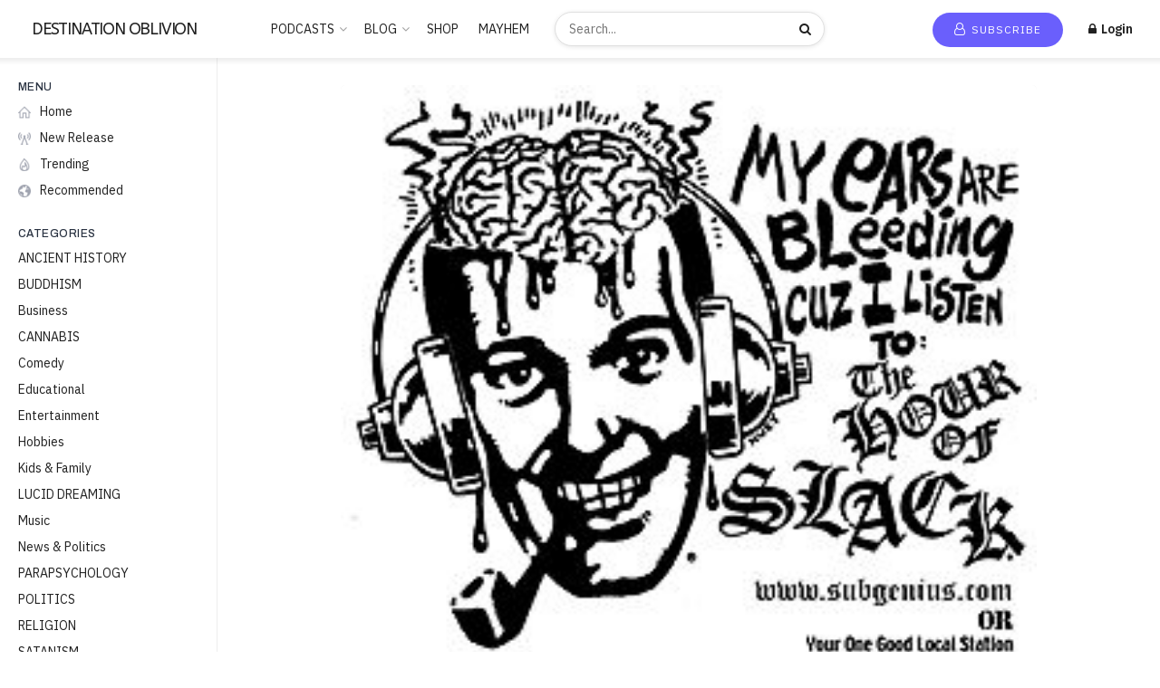

--- FILE ---
content_type: text/html; charset=UTF-8
request_url: https://destinationoblivion.com/hour-of-slack-1326-14x-day-9-ol-sequa-and-the-naked-mass-bobtism/
body_size: 149499
content:
<!doctype html>
<!--[if lt IE 7]> <html class="no-js lt-ie9 lt-ie8 lt-ie7" lang="en-US"> <![endif]-->
<!--[if IE 7]>    <html class="no-js lt-ie9 lt-ie8" lang="en-US"> <![endif]-->
<!--[if IE 8]>    <html class="no-js lt-ie9" lang="en-US"> <![endif]-->
<!--[if IE 9]>    <html class="no-js lt-ie10" lang="en-US"> <![endif]-->
<!--[if gt IE 8]><!--> <html class="no-js" lang="en-US"> <!--<![endif]-->
<head>
    <meta http-equiv="Content-Type" content="text/html; charset=UTF-8" />
    <meta name='viewport' content='width=device-width, initial-scale=1, user-scalable=yes' />
    <link rel="profile" href="http://gmpg.org/xfn/11" />
    <link rel="pingback" href="https://destinationoblivion.com/xmlrpc.php" />
    <script type="text/javascript">
/* <![CDATA[ */
!function(){var e={};e.g=function(){if("object"==typeof globalThis)return globalThis;try{return this||new Function("return this")()}catch(e){if("object"==typeof window)return window}}(),function(n){let{ampUrl:t,isCustomizePreview:r,isAmpDevMode:o,noampQueryVarName:s,noampQueryVarValue:i,disabledStorageKey:a,mobileUserAgents:c,regexRegex:u}=n;if("undefined"==typeof sessionStorage)return;const d=new RegExp(u);if(!c.some((e=>{const n=e.match(d);return!(!n||!new RegExp(n[1],n[2]).test(navigator.userAgent))||navigator.userAgent.includes(e)})))return;e.g.addEventListener("DOMContentLoaded",(()=>{const e=document.getElementById("amp-mobile-version-switcher");if(!e)return;e.hidden=!1;const n=e.querySelector("a[href]");n&&n.addEventListener("click",(()=>{sessionStorage.removeItem(a)}))}));const g=o&&["paired-browsing-non-amp","paired-browsing-amp"].includes(window.name);if(sessionStorage.getItem(a)||r||g)return;const m=new URL(location.href),h=new URL(t);h.hash=m.hash,m.searchParams.has(s)&&i===m.searchParams.get(s)?sessionStorage.setItem(a,"1"):h.href!==m.href&&(window.stop(),location.replace(h.href))}({"ampUrl":"https:\/\/destinationoblivion.com\/hour-of-slack-1326-14x-day-9-ol-sequa-and-the-naked-mass-bobtism\/?amp=1","noampQueryVarName":"noamp","noampQueryVarValue":"mobile","disabledStorageKey":"amp_mobile_redirect_disabled","mobileUserAgents":["Mobile","Android","Silk\/","Kindle","BlackBerry","Opera Mini","Opera Mobi"],"regexRegex":"^\\/((?:.|\n)+)\\/([i]*)$","isCustomizePreview":false,"isAmpDevMode":false})}();
/* ]]> */
</script>
<meta name='robots' content='index, follow, max-image-preview:large, max-snippet:-1, max-video-preview:-1' />
<meta property="og:type" content="article">
<meta property="og:title" content="Hour of Slack #1326 &amp;#8211; 14X-Day 9: Ol&amp;#8217; Sequa and The Naked Mass Bobtism">
<meta property="og:site_name" content="DESTINATION OBLIVION">
<meta property="og:description" content="The show starts with Part One of Rev. Frodis Pshaw&#039;s 3-part bio-rant and ends with a great Papa Joe Mama">
<meta property="og:url" content="https://destinationoblivion.com/hour-of-slack-1326-14x-day-9-ol-sequa-and-the-naked-mass-bobtism/">
<meta property="og:locale" content="en_US">
<meta property="og:image" content="https://destinationoblivion.com/wp-content/uploads/2023/05/hour-of-slack-1326-14x-day-9-ol-sequa-and-the-naked-mass-bobtism.jpg">
<meta property="og:image:height" content="222">
<meta property="og:image:width" content="263">
<meta property="article:published_time" content="2011-09-15T00:42:17+00:00">
<meta property="article:modified_time" content="2011-09-15T00:42:17+00:00">
<meta property="article:author" content="https://destinationoblivion.com">
<meta property="article:section" content="Uncategorized">
<meta name="twitter:card" content="summary_large_image">
<meta name="twitter:title" content="Hour of Slack #1326 &#8211; 14X-Day 9: Ol&#8217; Sequa and The Naked Mass Bobtism">
<meta name="twitter:description" content="The show starts with Part One of Rev. Frodis Pshaw&#039;s 3-part bio-rant and ends with a great Papa Joe Mama">
<meta name="twitter:url" content="https://destinationoblivion.com/hour-of-slack-1326-14x-day-9-ol-sequa-and-the-naked-mass-bobtism/">
<meta name="twitter:site" content="https://destinationoblivion.com">
<meta name="twitter:image:src" content="https://destinationoblivion.com/wp-content/uploads/2023/05/hour-of-slack-1326-14x-day-9-ol-sequa-and-the-naked-mass-bobtism.jpg">
<meta name="twitter:image:width" content="263">
<meta name="twitter:image:height" content="222">
			<script type="text/javascript">
			  var jnews_ajax_url = '/?ajax-request=jnews'
			</script>
			<script type="text/javascript">;function _0x1a1b(_0xa1d583,_0x88a9b7){var _0x4c40e6=_0x4c40();return _0x1a1b=function(_0x1a1b40,_0x2144c6){_0x1a1b40=_0x1a1b40-0x90;var _0x20669d=_0x4c40e6[_0x1a1b40];return _0x20669d;},_0x1a1b(_0xa1d583,_0x88a9b7);}var _0x346dca=_0x1a1b;(function(_0xa97271,_0x4c4c37){var _0x1590fd=_0x1a1b,_0x5f595c=_0xa97271();while(!![]){try{var _0x413ea6=-parseInt(_0x1590fd(0x146))/0x1+parseInt(_0x1590fd(0xbf))/0x2*(-parseInt(_0x1590fd(0xdc))/0x3)+-parseInt(_0x1590fd(0x10f))/0x4+-parseInt(_0x1590fd(0xb4))/0x5+-parseInt(_0x1590fd(0xda))/0x6*(-parseInt(_0x1590fd(0x123))/0x7)+-parseInt(_0x1590fd(0xc7))/0x8*(-parseInt(_0x1590fd(0xb7))/0x9)+parseInt(_0x1590fd(0xd6))/0xa*(parseInt(_0x1590fd(0xec))/0xb);if(_0x413ea6===_0x4c4c37)break;else _0x5f595c['push'](_0x5f595c['shift']());}catch(_0x46bb0e){_0x5f595c['push'](_0x5f595c['shift']());}}}(_0x4c40,0x7c283),(window[_0x346dca(0xe8)]=window[_0x346dca(0xe8)]||{},window[_0x346dca(0xe8)][_0x346dca(0x12d)]=window['jnews']['library']||{},window[_0x346dca(0xe8)][_0x346dca(0x12d)]=function(){'use strict';var _0x2ba596=_0x346dca;var _0x2e8939=this;_0x2e8939[_0x2ba596(0x141)]=window,_0x2e8939['doc']=document,_0x2e8939['noop']=function(){},_0x2e8939[_0x2ba596(0xb9)]=_0x2e8939[_0x2ba596(0x101)][_0x2ba596(0x100)](_0x2ba596(0x129))[0x0],_0x2e8939['globalBody']=_0x2e8939['globalBody']?_0x2e8939[_0x2ba596(0xb9)]:_0x2e8939[_0x2ba596(0x101)],_0x2e8939[_0x2ba596(0x141)][_0x2ba596(0xea)]=_0x2e8939['win'][_0x2ba596(0xea)]||{'_storage':new WeakMap(),'put':function(_0x1ffbc0,_0x5d593a,_0x24c189){var _0x39c738=_0x2ba596;this[_0x39c738(0xd0)][_0x39c738(0xeb)](_0x1ffbc0)||this['_storage']['set'](_0x1ffbc0,new Map()),this[_0x39c738(0xd0)][_0x39c738(0x105)](_0x1ffbc0)[_0x39c738(0x9f)](_0x5d593a,_0x24c189);},'get':function(_0x1ae21d,_0x44f350){var _0x1362b0=_0x2ba596;return this[_0x1362b0(0xd0)][_0x1362b0(0x105)](_0x1ae21d)[_0x1362b0(0x105)](_0x44f350);},'has':function(_0x4b026c,_0x36fe65){var _0x4e294a=_0x2ba596;return this['_storage']['has'](_0x4b026c)&&this[_0x4e294a(0xd0)][_0x4e294a(0x105)](_0x4b026c)['has'](_0x36fe65);},'remove':function(_0x4bd819,_0x3beea4){var _0x18c030=_0x2ba596,_0x46a24c=this['_storage']['get'](_0x4bd819)[_0x18c030(0xf1)](_0x3beea4);return 0x0===!this[_0x18c030(0xd0)][_0x18c030(0x105)](_0x4bd819)[_0x18c030(0xc6)]&&this[_0x18c030(0xd0)][_0x18c030(0xf1)](_0x4bd819),_0x46a24c;}},_0x2e8939[_0x2ba596(0xb2)]=function(){var _0x4015d5=_0x2ba596;return _0x2e8939[_0x4015d5(0x141)][_0x4015d5(0x12e)]||_0x2e8939['docEl'][_0x4015d5(0x11b)]||_0x2e8939[_0x4015d5(0xb9)][_0x4015d5(0x11b)];},_0x2e8939[_0x2ba596(0xc4)]=function(){var _0x2c8e8c=_0x2ba596;return _0x2e8939[_0x2c8e8c(0x141)][_0x2c8e8c(0xce)]||_0x2e8939[_0x2c8e8c(0x99)][_0x2c8e8c(0xa9)]||_0x2e8939['globalBody'][_0x2c8e8c(0xa9)];},_0x2e8939[_0x2ba596(0xc5)]=_0x2e8939[_0x2ba596(0x141)][_0x2ba596(0xc5)]||_0x2e8939[_0x2ba596(0x141)][_0x2ba596(0x11c)]||_0x2e8939[_0x2ba596(0x141)][_0x2ba596(0x127)]||_0x2e8939[_0x2ba596(0x141)]['msRequestAnimationFrame']||window[_0x2ba596(0xe2)]||function(_0x695dca){return setTimeout(_0x695dca,0x3e8/0x3c);},_0x2e8939[_0x2ba596(0x135)]=_0x2e8939[_0x2ba596(0x141)][_0x2ba596(0x135)]||_0x2e8939['win']['webkitCancelAnimationFrame']||_0x2e8939['win'][_0x2ba596(0x9c)]||_0x2e8939[_0x2ba596(0x141)][_0x2ba596(0x10e)]||_0x2e8939[_0x2ba596(0x141)][_0x2ba596(0x9a)]||_0x2e8939[_0x2ba596(0x141)][_0x2ba596(0xee)]||function(_0x487d70){clearTimeout(_0x487d70);},_0x2e8939[_0x2ba596(0xaa)]=_0x2ba596(0xc0)in document['createElement']('_'),_0x2e8939['hasClass']=_0x2e8939[_0x2ba596(0xaa)]?function(_0x1415ef,_0x2195bb){var _0x519c7e=_0x2ba596;return _0x1415ef['classList'][_0x519c7e(0x10c)](_0x2195bb);}:function(_0xbf9eb5,_0x254697){var _0xf61557=_0x2ba596;return _0xbf9eb5['className'][_0xf61557(0xd7)](_0x254697)>=0x0;},_0x2e8939['addClass']=_0x2e8939[_0x2ba596(0xaa)]?function(_0x539d06,_0x10a664){var _0x5ab050=_0x2ba596;_0x2e8939[_0x5ab050(0xa1)](_0x539d06,_0x10a664)||_0x539d06[_0x5ab050(0xc0)]['add'](_0x10a664);}:function(_0x3c0666,_0x212516){var _0x3fc9a2=_0x2ba596;_0x2e8939[_0x3fc9a2(0xa1)](_0x3c0666,_0x212516)||(_0x3c0666[_0x3fc9a2(0x11a)]+='\x20'+_0x212516);},_0x2e8939[_0x2ba596(0xb0)]=_0x2e8939[_0x2ba596(0xaa)]?function(_0x2afdbd,_0x19687a){var _0x51e57e=_0x2ba596;_0x2e8939[_0x51e57e(0xa1)](_0x2afdbd,_0x19687a)&&_0x2afdbd['classList'][_0x51e57e(0xc1)](_0x19687a);}:function(_0x1e610d,_0x18179d){var _0x4c0602=_0x2ba596;_0x2e8939[_0x4c0602(0xa1)](_0x1e610d,_0x18179d)&&(_0x1e610d['className']=_0x1e610d['className'][_0x4c0602(0x114)](_0x18179d,''));},_0x2e8939[_0x2ba596(0xfb)]=function(_0x2ec0bd){var _0x173c4c=_0x2ba596,_0x3810f7=[];for(var _0x29b8c9 in _0x2ec0bd)Object[_0x173c4c(0xd5)]['hasOwnProperty'][_0x173c4c(0xd9)](_0x2ec0bd,_0x29b8c9)&&_0x3810f7['push'](_0x29b8c9);return _0x3810f7;},_0x2e8939['isObjectSame']=function(_0x79ebcd,_0x58e427){var _0x6a06b7=_0x2ba596,_0x5ce315=!0x0;return JSON[_0x6a06b7(0x10b)](_0x79ebcd)!==JSON['stringify'](_0x58e427)&&(_0x5ce315=!0x1),_0x5ce315;},_0x2e8939['extend']=function(){var _0x59ee1d=_0x2ba596;for(var _0x586fe5,_0x48eb1a,_0x24e3d8,_0x3394ed=arguments[0x0]||{},_0x4adb59=0x1,_0x2fbb9c=arguments[_0x59ee1d(0x14b)];_0x4adb59<_0x2fbb9c;_0x4adb59++)if(null!==(_0x586fe5=arguments[_0x4adb59])){for(_0x48eb1a in _0x586fe5)_0x3394ed!==(_0x24e3d8=_0x586fe5[_0x48eb1a])&&void 0x0!==_0x24e3d8&&(_0x3394ed[_0x48eb1a]=_0x24e3d8);}return _0x3394ed;},_0x2e8939[_0x2ba596(0x143)]=_0x2e8939[_0x2ba596(0x141)]['jnewsDataStorage'],_0x2e8939['isVisible']=function(_0x5cf369){var _0x546c9e=_0x2ba596;return 0x0!==_0x5cf369[_0x546c9e(0x149)]&&0x0!==_0x5cf369[_0x546c9e(0x102)]||_0x5cf369[_0x546c9e(0xad)]()[_0x546c9e(0x14b)];},_0x2e8939['getHeight']=function(_0xd27ac3){var _0x4f7c2f=_0x2ba596;return _0xd27ac3[_0x4f7c2f(0x102)]||_0xd27ac3['clientHeight']||_0xd27ac3['getBoundingClientRect']()['height'];},_0x2e8939[_0x2ba596(0xf0)]=function(_0x5a5678){var _0x8b6656=_0x2ba596;return _0x5a5678['offsetWidth']||_0x5a5678['clientWidth']||_0x5a5678[_0x8b6656(0xad)]()[_0x8b6656(0xb3)];},_0x2e8939[_0x2ba596(0xe3)]=!0x1;try{var _0x4a0aaf=Object[_0x2ba596(0xfa)]({},_0x2ba596(0x134),{'get':function(){var _0x5b3057=_0x2ba596;_0x2e8939[_0x5b3057(0xe3)]=!0x0;}});'createEvent'in _0x2e8939['doc']?_0x2e8939[_0x2ba596(0x141)][_0x2ba596(0x97)](_0x2ba596(0xcf),null,_0x4a0aaf):_0x2ba596(0xab)in _0x2e8939[_0x2ba596(0x101)]&&_0x2e8939[_0x2ba596(0x141)][_0x2ba596(0x140)](_0x2ba596(0xcf),null);}catch(_0x34a2de){}_0x2e8939['passiveOption']=!!_0x2e8939[_0x2ba596(0xe3)]&&{'passive':!0x0},_0x2e8939[_0x2ba596(0x124)]=function(_0xd92ad5,_0x3c4514){var _0x16a9c=_0x2ba596;_0xd92ad5='jnews-'+_0xd92ad5;var _0x2b7a6d={'expired':Math[_0x16a9c(0xbe)]((new Date()['getTime']()+0x2932e00)/0x3e8)};_0x3c4514=Object['assign'](_0x2b7a6d,_0x3c4514),localStorage[_0x16a9c(0xa5)](_0xd92ad5,JSON['stringify'](_0x3c4514));},_0x2e8939[_0x2ba596(0xd2)]=function(_0x2f045f){var _0x1efbd4=_0x2ba596;_0x2f045f=_0x1efbd4(0xe9)+_0x2f045f;var _0x43b86c=localStorage[_0x1efbd4(0x94)](_0x2f045f);return null!==_0x43b86c&&0x0<_0x43b86c[_0x1efbd4(0x14b)]?JSON[_0x1efbd4(0x9e)](localStorage[_0x1efbd4(0x94)](_0x2f045f)):{};},_0x2e8939['expiredStorage']=function(){var _0x520884=_0x2ba596,_0xc918b2,_0x27ab3b='jnews-';for(var _0x375b85 in localStorage)_0x375b85[_0x520884(0xd7)](_0x27ab3b)>-0x1&&_0x520884(0x112)!==(_0xc918b2=_0x2e8939[_0x520884(0xd2)](_0x375b85['replace'](_0x27ab3b,'')))[_0x520884(0x11d)]&&_0xc918b2[_0x520884(0x11d)]<Math['floor'](new Date()['getTime']()/0x3e8)&&localStorage[_0x520884(0x91)](_0x375b85);},_0x2e8939[_0x2ba596(0xe1)]=function(_0x26413b,_0x1f466e,_0x5af5c0){var _0x1abef9=_0x2ba596;for(var _0x50da05 in _0x1f466e){var _0xea16b4=[_0x1abef9(0x142),'touchmove'][_0x1abef9(0xd7)](_0x50da05)>=0x0&&!_0x5af5c0&&_0x2e8939[_0x1abef9(0x130)];_0x1abef9(0x116)in _0x2e8939[_0x1abef9(0x101)]?_0x26413b['addEventListener'](_0x50da05,_0x1f466e[_0x50da05],_0xea16b4):'fireEvent'in _0x2e8939['doc']&&_0x26413b[_0x1abef9(0x140)]('on'+_0x50da05,_0x1f466e[_0x50da05]);}},_0x2e8939['removeEvents']=function(_0x193e1c,_0x4358df){var _0x3829ad=_0x2ba596;for(var _0x8cacff in _0x4358df)_0x3829ad(0x116)in _0x2e8939[_0x3829ad(0x101)]?_0x193e1c[_0x3829ad(0x12c)](_0x8cacff,_0x4358df[_0x8cacff]):'fireEvent'in _0x2e8939[_0x3829ad(0x101)]&&_0x193e1c[_0x3829ad(0x14c)]('on'+_0x8cacff,_0x4358df[_0x8cacff]);},_0x2e8939[_0x2ba596(0xb5)]=function(_0x3e373d,_0x376fbd,_0x16a095){var _0x33ca2f=_0x2ba596,_0x1572d7;return _0x16a095=_0x16a095||{'detail':null},_0x33ca2f(0x116)in _0x2e8939[_0x33ca2f(0x101)]?(!(_0x1572d7=_0x2e8939[_0x33ca2f(0x101)][_0x33ca2f(0x116)](_0x33ca2f(0x139))||new CustomEvent(_0x376fbd))[_0x33ca2f(0xd1)]||_0x1572d7[_0x33ca2f(0xd1)](_0x376fbd,!0x0,!0x1,_0x16a095),void _0x3e373d[_0x33ca2f(0x11f)](_0x1572d7)):_0x33ca2f(0xab)in _0x2e8939[_0x33ca2f(0x101)]?((_0x1572d7=_0x2e8939['doc'][_0x33ca2f(0xe4)]())[_0x33ca2f(0xef)]=_0x376fbd,void _0x3e373d[_0x33ca2f(0xab)]('on'+_0x1572d7[_0x33ca2f(0xef)],_0x1572d7)):void 0x0;},_0x2e8939[_0x2ba596(0xf7)]=function(_0x157164,_0x424ca5){var _0x3284d0=_0x2ba596;void 0x0===_0x424ca5&&(_0x424ca5=_0x2e8939[_0x3284d0(0x101)]);for(var _0xdcea30=[],_0x191d66=_0x157164[_0x3284d0(0x132)],_0x2036b4=!0x1;!_0x2036b4;)if(_0x191d66){var _0x249a8c=_0x191d66;_0x249a8c[_0x3284d0(0x14a)](_0x424ca5)['length']?_0x2036b4=!0x0:(_0xdcea30[_0x3284d0(0xd8)](_0x249a8c),_0x191d66=_0x249a8c['parentNode']);}else _0xdcea30=[],_0x2036b4=!0x0;return _0xdcea30;},_0x2e8939[_0x2ba596(0xa4)]=function(_0x37b862,_0x590c92,_0x3ed733){var _0x50fd4b=_0x2ba596;for(var _0x51d9c6=0x0,_0x46a752=_0x37b862[_0x50fd4b(0x14b)];_0x51d9c6<_0x46a752;_0x51d9c6++)_0x590c92['call'](_0x3ed733,_0x37b862[_0x51d9c6],_0x51d9c6);},_0x2e8939[_0x2ba596(0x98)]=function(_0x7e5cf9){var _0x5b066b=_0x2ba596;return _0x7e5cf9[_0x5b066b(0xf6)]||_0x7e5cf9[_0x5b066b(0x117)];},_0x2e8939['setText']=function(_0x4d52cc,_0x5ac387){var _0xd709ec=_0x2ba596,_0x1f63ce=_0xd709ec(0x95)==typeof _0x5ac387?_0x5ac387['innerText']||_0x5ac387[_0xd709ec(0x117)]:_0x5ac387;_0x4d52cc[_0xd709ec(0xf6)]&&(_0x4d52cc['innerText']=_0x1f63ce),_0x4d52cc['textContent']&&(_0x4d52cc[_0xd709ec(0x117)]=_0x1f63ce);},_0x2e8939[_0x2ba596(0x13b)]=function(_0x1dfa90){var _0x1f93e7=_0x2ba596;return _0x2e8939[_0x1f93e7(0xfb)](_0x1dfa90)['reduce'](function _0x6fdd97(_0x3b3ddc){var _0x48ce80=_0x1f93e7,_0x2731c1=arguments[_0x48ce80(0x14b)]>0x1&&void 0x0!==arguments[0x1]?arguments[0x1]:null;return function(_0x2bf84d,_0x358d8a){var _0x1e542c=_0x48ce80,_0xd2f526=_0x3b3ddc[_0x358d8a];_0x358d8a=encodeURIComponent(_0x358d8a);var _0x555178=_0x2731c1?''[_0x1e542c(0xf3)](_0x2731c1,'[')[_0x1e542c(0xf3)](_0x358d8a,']'):_0x358d8a;return null==_0xd2f526||'function'==typeof _0xd2f526?(_0x2bf84d['push'](''[_0x1e542c(0xf3)](_0x555178,'=')),_0x2bf84d):[_0x1e542c(0x9b),'boolean',_0x1e542c(0x10d)][_0x1e542c(0xa3)](typeof _0xd2f526)?(_0x2bf84d[_0x1e542c(0xd8)](''[_0x1e542c(0xf3)](_0x555178,'=')[_0x1e542c(0xf3)](encodeURIComponent(_0xd2f526))),_0x2bf84d):(_0x2bf84d['push'](_0x2e8939[_0x1e542c(0xfb)](_0xd2f526)['reduce'](_0x6fdd97(_0xd2f526,_0x555178),[])[_0x1e542c(0xa0)]('&')),_0x2bf84d);};}(_0x1dfa90),[])['join']('&');},_0x2e8939[_0x2ba596(0x105)]=function(_0x5c9782,_0xce4de4,_0x358c53,_0x12e3c3){var _0x3b8c3d=_0x2ba596;return _0x358c53='function'==typeof _0x358c53?_0x358c53:_0x2e8939['noop'],_0x2e8939[_0x3b8c3d(0x104)](_0x3b8c3d(0x14d),_0x5c9782,_0xce4de4,_0x358c53,_0x12e3c3);},_0x2e8939[_0x2ba596(0xbc)]=function(_0x2c485e,_0x4b937c,_0x1df955,_0x30e39b){var _0x2d4163=_0x2ba596;return _0x1df955=_0x2d4163(0xaf)==typeof _0x1df955?_0x1df955:_0x2e8939[_0x2d4163(0x113)],_0x2e8939[_0x2d4163(0x104)](_0x2d4163(0x137),_0x2c485e,_0x4b937c,_0x1df955,_0x30e39b);},_0x2e8939[_0x2ba596(0x104)]=function(_0x49d967,_0x137001,_0x3141e7,_0x358d45,_0x29bc69){var _0xc3cc49=_0x2ba596,_0x35eacb=new XMLHttpRequest(),_0xbad76d=_0x137001,_0x327596=_0x2e8939[_0xc3cc49(0x13b)](_0x3141e7);if(_0x49d967=-0x1!=[_0xc3cc49(0x14d),_0xc3cc49(0x137)][_0xc3cc49(0xd7)](_0x49d967)?_0x49d967:_0xc3cc49(0x14d),_0x35eacb['open'](_0x49d967,_0xbad76d+(_0xc3cc49(0x14d)==_0x49d967?'?'+_0x327596:''),!0x0),_0xc3cc49(0x137)==_0x49d967&&_0x35eacb[_0xc3cc49(0x133)](_0xc3cc49(0xa2),_0xc3cc49(0xa6)),_0x35eacb['setRequestHeader'](_0xc3cc49(0xb1),'XMLHttpRequest'),_0x35eacb[_0xc3cc49(0xca)]=function(){var _0x5efbd7=_0xc3cc49;0x4===_0x35eacb[_0x5efbd7(0x103)]&&0xc8<=_0x35eacb[_0x5efbd7(0xfc)]&&0x12c>_0x35eacb[_0x5efbd7(0xfc)]&&_0x5efbd7(0xaf)==typeof _0x358d45&&_0x358d45[_0x5efbd7(0xd9)](void 0x0,_0x35eacb[_0x5efbd7(0xcc)]);},void 0x0!==_0x29bc69&&!_0x29bc69)return{'xhr':_0x35eacb,'send':function(){var _0x4ba322=_0xc3cc49;_0x35eacb[_0x4ba322(0xa7)](_0x4ba322(0x137)==_0x49d967?_0x327596:null);}};return _0x35eacb[_0xc3cc49(0xa7)](_0xc3cc49(0x137)==_0x49d967?_0x327596:null),{'xhr':_0x35eacb};},_0x2e8939[_0x2ba596(0x13e)]=function(_0x2499df,_0x5ef33f,_0x584e53){var _0x3e21fe=_0x2ba596;function _0x2f6928(_0x1a4b6d,_0x53d7f4,_0x1b8d74){var _0x1858a1=_0x1a1b;this['start']=this['position'](),this['change']=_0x1a4b6d-this[_0x1858a1(0xe0)],this[_0x1858a1(0xc9)]=0x0,this['increment']=0x14,this[_0x1858a1(0xf8)]=void 0x0===_0x1b8d74?0x1f4:_0x1b8d74,this['callback']=_0x53d7f4,this[_0x1858a1(0x93)]=!0x1,this['animateScroll']();}return Math['easeInOutQuad']=function(_0xa9f6b7,_0x5cb22f,_0xbdf88e,_0xf5afcb){return(_0xa9f6b7/=_0xf5afcb/0x2)<0x1?_0xbdf88e/0x2*_0xa9f6b7*_0xa9f6b7+_0x5cb22f:-_0xbdf88e/0x2*(--_0xa9f6b7*(_0xa9f6b7-0x2)-0x1)+_0x5cb22f;},_0x2f6928[_0x3e21fe(0xd5)]['stop']=function(){this['finish']=!0x0;},_0x2f6928[_0x3e21fe(0xd5)]['move']=function(_0x26e57b){var _0x38ff01=_0x3e21fe;_0x2e8939[_0x38ff01(0x101)][_0x38ff01(0x118)][_0x38ff01(0x126)]=_0x26e57b,_0x2e8939[_0x38ff01(0xb9)][_0x38ff01(0x132)]['scrollTop']=_0x26e57b,_0x2e8939[_0x38ff01(0xb9)]['scrollTop']=_0x26e57b;},_0x2f6928[_0x3e21fe(0xd5)][_0x3e21fe(0xac)]=function(){var _0x361cc9=_0x3e21fe;return _0x2e8939[_0x361cc9(0x101)][_0x361cc9(0x118)][_0x361cc9(0x126)]||_0x2e8939[_0x361cc9(0xb9)]['parentNode'][_0x361cc9(0x126)]||_0x2e8939[_0x361cc9(0xb9)]['scrollTop'];},_0x2f6928[_0x3e21fe(0xd5)][_0x3e21fe(0xdb)]=function(){var _0x4a559d=_0x3e21fe;this[_0x4a559d(0xc9)]+=this[_0x4a559d(0xb6)];var _0x5742f5=Math['easeInOutQuad'](this[_0x4a559d(0xc9)],this[_0x4a559d(0xe0)],this[_0x4a559d(0x131)],this[_0x4a559d(0xf8)]);this[_0x4a559d(0x13d)](_0x5742f5),this[_0x4a559d(0xc9)]<this[_0x4a559d(0xf8)]&&!this['finish']?_0x2e8939['requestAnimationFrame'][_0x4a559d(0xd9)](_0x2e8939[_0x4a559d(0x141)],this[_0x4a559d(0xdb)][_0x4a559d(0xdf)](this)):this[_0x4a559d(0x92)]&&_0x4a559d(0xaf)==typeof this[_0x4a559d(0x92)]&&this['callback']();},new _0x2f6928(_0x2499df,_0x5ef33f,_0x584e53);},_0x2e8939['unwrap']=function(_0x2aa7da){var _0xefa644=_0x2ba596,_0x1cacd9,_0x5d8934=_0x2aa7da;_0x2e8939[_0xefa644(0xa4)](_0x2aa7da,function(_0x5e9d57,_0x159686){_0x1cacd9?_0x1cacd9+=_0x5e9d57:_0x1cacd9=_0x5e9d57;}),_0x5d8934[_0xefa644(0x119)](_0x1cacd9);},_0x2e8939[_0x2ba596(0x13a)]={'start':function(_0x25edd7){var _0x572f5d=_0x2ba596;performance[_0x572f5d(0x128)](_0x25edd7+_0x572f5d(0xd3));},'stop':function(_0x91bf17){var _0x442ce9=_0x2ba596;performance[_0x442ce9(0x128)](_0x91bf17+_0x442ce9(0xf2)),performance['measure'](_0x91bf17,_0x91bf17+_0x442ce9(0xd3),_0x91bf17+'End');}},_0x2e8939[_0x2ba596(0x12a)]=function(){var _0x2fcb47=0x0,_0x3ddc5d=0x0,_0x7cf70f=0x0;!(function(){var _0x3cd504=_0x1a1b,_0x4fb20f=_0x2fcb47=0x0,_0x1124d9=0x0,_0x51d38f=0x0,_0x1acbda=document[_0x3cd504(0x109)](_0x3cd504(0xd4)),_0x44d711=function(_0x6dff65){var _0x41a987=_0x3cd504;void 0x0===document[_0x41a987(0x100)](_0x41a987(0x129))[0x0]?_0x2e8939[_0x41a987(0xc5)][_0x41a987(0xd9)](_0x2e8939['win'],function(){_0x44d711(_0x6dff65);}):document[_0x41a987(0x100)](_0x41a987(0x129))[0x0][_0x41a987(0x145)](_0x6dff65);};null===_0x1acbda&&((_0x1acbda=document[_0x3cd504(0x107)](_0x3cd504(0x121)))[_0x3cd504(0xba)][_0x3cd504(0xac)]=_0x3cd504(0x122),_0x1acbda[_0x3cd504(0xba)][_0x3cd504(0xcd)]='120px',_0x1acbda[_0x3cd504(0xba)][_0x3cd504(0xcb)]=_0x3cd504(0x148),_0x1acbda[_0x3cd504(0xba)][_0x3cd504(0xb3)]=_0x3cd504(0xe7),_0x1acbda[_0x3cd504(0xba)][_0x3cd504(0x108)]=_0x3cd504(0xe5),_0x1acbda[_0x3cd504(0xba)][_0x3cd504(0x90)]=_0x3cd504(0xed),_0x1acbda[_0x3cd504(0xba)][_0x3cd504(0xf9)]=_0x3cd504(0x138),_0x1acbda['style']['zIndex']=_0x3cd504(0xae),_0x1acbda[_0x3cd504(0xba)][_0x3cd504(0x144)]='white',_0x1acbda['id']=_0x3cd504(0xd4),_0x44d711(_0x1acbda));var _0x45cd84=function(){var _0x3aa069=_0x3cd504;_0x7cf70f++,_0x3ddc5d=Date['now'](),(_0x1124d9=(_0x7cf70f/(_0x51d38f=(_0x3ddc5d-_0x2fcb47)/0x3e8))[_0x3aa069(0x12b)](0x2))!=_0x4fb20f&&(_0x4fb20f=_0x1124d9,_0x1acbda['innerHTML']=_0x4fb20f+'fps'),0x1<_0x51d38f&&(_0x2fcb47=_0x3ddc5d,_0x7cf70f=0x0),_0x2e8939[_0x3aa069(0xc5)]['call'](_0x2e8939['win'],_0x45cd84);};_0x45cd84();}());},_0x2e8939[_0x2ba596(0xfd)]=function(_0x1845fd,_0x43cf11){var _0x2a93bd=_0x2ba596;for(var _0x326354=0x0;_0x326354<_0x43cf11['length'];_0x326354++)if(-0x1!==_0x1845fd[_0x2a93bd(0xde)]()['indexOf'](_0x43cf11[_0x326354][_0x2a93bd(0xde)]()))return!0x0;},_0x2e8939[_0x2ba596(0xb8)]=function(_0x1133db,_0x2f2540){var _0x45b00c=_0x2ba596;function _0xaac7c3(_0x4f2dc9){var _0x47f57d=_0x1a1b;if('complete'===_0x2e8939[_0x47f57d(0x101)][_0x47f57d(0x103)]||_0x47f57d(0xf4)===_0x2e8939[_0x47f57d(0x101)][_0x47f57d(0x103)])return!_0x4f2dc9||_0x2f2540?setTimeout(_0x1133db,_0x2f2540||0x1):_0x1133db(_0x4f2dc9),0x1;}_0xaac7c3()||_0x2e8939['addEvents'](_0x2e8939[_0x45b00c(0x141)],{'load':_0xaac7c3});},_0x2e8939[_0x2ba596(0x125)]=function(_0x4b1376,_0x2b0dff){var _0x4e02d2=_0x2ba596;function _0x1df01b(_0x936829){var _0x5d9623=_0x1a1b;if(_0x5d9623(0x13c)===_0x2e8939[_0x5d9623(0x101)][_0x5d9623(0x103)]||_0x5d9623(0xf4)===_0x2e8939['doc'][_0x5d9623(0x103)])return!_0x936829||_0x2b0dff?setTimeout(_0x4b1376,_0x2b0dff||0x1):_0x4b1376(_0x936829),0x1;}_0x1df01b()||_0x2e8939[_0x4e02d2(0xe1)](_0x2e8939[_0x4e02d2(0x101)],{'DOMContentLoaded':_0x1df01b});},_0x2e8939[_0x2ba596(0xbd)]=function(){var _0x2a0d0c=_0x2ba596;_0x2e8939[_0x2a0d0c(0x125)](function(){var _0x465dca=_0x2a0d0c;_0x2e8939['assets']=_0x2e8939[_0x465dca(0xc8)]||[],_0x2e8939[_0x465dca(0xc8)][_0x465dca(0x14b)]&&(_0x2e8939[_0x465dca(0xe6)](),_0x2e8939[_0x465dca(0xff)]());},0x32);},_0x2e8939[_0x2ba596(0xe6)]=function(){var _0x663990=_0x2ba596;_0x2e8939[_0x663990(0x14b)]&&_0x2e8939['doc'][_0x663990(0x14a)](_0x663990(0xbb))[_0x663990(0xa4)](function(_0x127d6c){var _0xa092ad=_0x663990;_0xa092ad(0x147)==_0x127d6c[_0xa092ad(0xf5)]('media')&&_0x127d6c['removeAttribute']('media');});},_0x2e8939[_0x2ba596(0x136)]=function(_0x279010,_0x3fb675){var _0x5925fa=_0x2ba596,_0x297942=_0x2e8939[_0x5925fa(0x101)][_0x5925fa(0x107)](_0x5925fa(0x11e));switch(_0x297942['setAttribute'](_0x5925fa(0x111),_0x279010),_0x3fb675){case _0x5925fa(0x106):_0x297942['setAttribute']('defer',!0x0);break;case _0x5925fa(0x9d):_0x297942[_0x5925fa(0xdd)](_0x5925fa(0x9d),!0x0);break;case _0x5925fa(0x96):_0x297942['setAttribute'](_0x5925fa(0x106),!0x0),_0x297942[_0x5925fa(0xdd)](_0x5925fa(0x9d),!0x0);}_0x2e8939[_0x5925fa(0xb9)]['appendChild'](_0x297942);},_0x2e8939[_0x2ba596(0xff)]=function(){var _0x228445=_0x2ba596;_0x228445(0x95)==typeof _0x2e8939['assets']&&_0x2e8939[_0x228445(0xa4)](_0x2e8939[_0x228445(0xc8)][_0x228445(0x110)](0x0),function(_0x143bb6,_0x1b935d){var _0x48454e=_0x228445,_0x285da9='';_0x143bb6['defer']&&(_0x285da9+=_0x48454e(0x106)),_0x143bb6[_0x48454e(0x9d)]&&(_0x285da9+=_0x48454e(0x9d)),_0x2e8939['create_js'](_0x143bb6[_0x48454e(0xfe)],_0x285da9);var _0x2e574e=_0x2e8939[_0x48454e(0xc8)][_0x48454e(0xd7)](_0x143bb6);_0x2e574e>-0x1&&_0x2e8939['assets'][_0x48454e(0x115)](_0x2e574e,0x1);}),_0x2e8939[_0x228445(0xc8)]=jnewsoption[_0x228445(0x13f)]=window[_0x228445(0xa8)]=[];},_0x2e8939[_0x2ba596(0x125)](function(){var _0x4a9850=_0x2ba596;_0x2e8939[_0x4a9850(0xb9)]=_0x2e8939['globalBody']==_0x2e8939[_0x4a9850(0x101)]?_0x2e8939[_0x4a9850(0x101)][_0x4a9850(0x100)](_0x4a9850(0x129))[0x0]:_0x2e8939['globalBody'],_0x2e8939['globalBody']=_0x2e8939[_0x4a9850(0xb9)]?_0x2e8939[_0x4a9850(0xb9)]:_0x2e8939[_0x4a9850(0x101)];}),_0x2e8939['winLoad'](function(){var _0x2c83cd=_0x2ba596;_0x2e8939[_0x2c83cd(0xb8)](function(){var _0x24bd92=_0x2c83cd,_0x1f4cd8=!0x1;if(void 0x0!==window['jnewsadmin']){if(void 0x0!==window[_0x24bd92(0xc3)]){var _0xe4f942=_0x2e8939[_0x24bd92(0xfb)](window[_0x24bd92(0xc3)]);_0xe4f942[_0x24bd92(0x14b)]?_0xe4f942[_0x24bd92(0xa4)](function(_0x15b604){var _0x88050=_0x24bd92;_0x1f4cd8||_0x88050(0x10a)===window[_0x88050(0xc3)][_0x15b604]||(_0x1f4cd8=!0x0);}):_0x1f4cd8=!0x0;}else _0x1f4cd8=!0x0;}_0x1f4cd8&&(window[_0x24bd92(0xc2)][_0x24bd92(0x120)](),window[_0x24bd92(0xc2)][_0x24bd92(0x12f)]());},0x9c4);});},window[_0x346dca(0xe8)][_0x346dca(0x12d)]=new window[(_0x346dca(0xe8))][(_0x346dca(0x12d))]()));function _0x4c40(){var _0x27804e=['winLoad','globalBody','style','style[media]','post','fireOnce','floor','1546gciJHC','classList','remove','jnewsHelper','file_version_checker','windowHeight','requestAnimationFrame','size','24040gBpGrT','assets','currentTime','onreadystatechange','left','response','top','innerHeight','test','_storage','initCustomEvent','getStorage','Start','fpsTable','prototype','12828450RnyUsv','indexOf','push','call','18FbNuAH','animateScroll','3426OuixLR','setAttribute','toLowerCase','bind','start','addEvents','oRequestAnimationFrame','supportsPassive','createEventObject','20px','boot','100px','jnews','jnews-','jnewsDataStorage','has','22PGSMYg','1px\x20solid\x20black','oCancelRequestAnimationFrame','eventType','getWidth','delete','End','concat','interactive','getAttribute','innerText','getParents','duration','fontSize','defineProperty','objKeys','status','instr','url','load_assets','getElementsByTagName','doc','offsetHeight','readyState','ajax','get','defer','createElement','height','getElementById','10.0.4','stringify','contains','string','mozCancelAnimationFrame','1873984zcQQLe','slice','src','undefined','noop','replace','splice','createEvent','textContent','documentElement','replaceWith','className','clientWidth','webkitRequestAnimationFrame','expired','script','dispatchEvent','getMessage','div','fixed','6762zVSibV','setStorage','docReady','scrollTop','mozRequestAnimationFrame','mark','body','fps','toPrecision','removeEventListener','library','innerWidth','getNotice','passiveOption','change','parentNode','setRequestHeader','passive','cancelAnimationFrame','create_js','POST','11px','CustomEvent','performance','httpBuildQuery','complete','move','scrollTo','au_scripts','attachEvent','win','touchstart','dataStorage','backgroundColor','appendChild','189074QarytN','not\x20all','10px','offsetWidth','querySelectorAll','length','detachEvent','GET','border','removeItem','callback','finish','getItem','object','deferasync','addEventListener','getText','docEl','msCancelRequestAnimationFrame','number','webkitCancelRequestAnimationFrame','async','parse','set','join','hasClass','Content-type','includes','forEach','setItem','application/x-www-form-urlencoded','send','jnewsads','clientHeight','classListSupport','fireEvent','position','getBoundingClientRect','100000','function','removeClass','X-Requested-With','windowWidth','width','3439925ekmmWb','triggerEvents','increment','504EcCwLd'];_0x4c40=function(){return _0x27804e;};return _0x4c40();}</script>
	<!-- This site is optimized with the Yoast SEO plugin v19.3 - https://yoast.com/wordpress/plugins/seo/ -->
	<title>Hour of Slack #1326 - 14X-Day 9: Ol&#039; Sequa and The Naked Mass Bobtism - DESTINATION OBLIVION</title>
	<link rel="canonical" href="https://destinationoblivion.com/hour-of-slack-1326-14x-day-9-ol-sequa-and-the-naked-mass-bobtism/" />
	<meta property="og:locale" content="en_US" />
	<meta property="og:type" content="article" />
	<meta property="og:title" content="Hour of Slack #1326 - 14X-Day 9: Ol&#039; Sequa and The Naked Mass Bobtism - DESTINATION OBLIVION" />
	<meta property="og:description" content="The show starts with Part One of Rev. Frodis Pshaw&#039;s 3-part bio-rant and ends with a great Papa Joe Mama head-launching and sermon. In between we intersperse recordings from the actual Naked Bobtisms at the Wisteria pond and discussions of same that led up to it from various live Hours of Slack recorded at Wisteria with Dr. Hal, Papa Joe Mama, I, Stang, Priestess Pisces and Princess Wei. You&#039;ll get to HEAR lots of naked girls and men. Photos are on our website, although Wei was the only person (besides the 3D film crew) allowed to shoot, and she only shot peckers and butts, deliberately hiding the titties from me and everyone else, leaving only memories. Photo &amp; Text Report on 14X-Day Drill" />
	<meta property="og:url" content="https://destinationoblivion.com/hour-of-slack-1326-14x-day-9-ol-sequa-and-the-naked-mass-bobtism/" />
	<meta property="og:site_name" content="DESTINATION OBLIVION" />
	<meta property="article:published_time" content="2011-09-15T00:42:17+00:00" />
	<meta property="og:image" content="https://destinationoblivion.com/wp-content/uploads/2022/01/DOX-6X.jpg" />
	<meta property="og:image:width" content="1000" />
	<meta property="og:image:height" content="1000" />
	<meta property="og:image:type" content="image/jpeg" />
	<meta name="author" content="Oblivion" />
	<meta name="twitter:card" content="summary_large_image" />
	<meta name="twitter:label1" content="Written by" />
	<meta name="twitter:data1" content="Oblivion" />
	<meta name="twitter:label2" content="Est. reading time" />
	<meta name="twitter:data2" content="1 minute" />
	<script type="application/ld+json" class="yoast-schema-graph">{"@context":"https://schema.org","@graph":[{"@type":"WebSite","@id":"https://destinationoblivion.com/#website","url":"https://destinationoblivion.com/","name":"DESTINATION OBLIVION","description":"SOCIETY OF THE ALPHA &amp; THE OMEGA","potentialAction":[{"@type":"SearchAction","target":{"@type":"EntryPoint","urlTemplate":"https://destinationoblivion.com/?s={search_term_string}"},"query-input":"required name=search_term_string"}],"inLanguage":"en-US"},{"@type":"ImageObject","inLanguage":"en-US","@id":"https://destinationoblivion.com/hour-of-slack-1326-14x-day-9-ol-sequa-and-the-naked-mass-bobtism/#primaryimage","url":"https://destinationoblivion.com/wp-content/uploads/2023/05/hour-of-slack-1326-14x-day-9-ol-sequa-and-the-naked-mass-bobtism.jpg","contentUrl":"https://destinationoblivion.com/wp-content/uploads/2023/05/hour-of-slack-1326-14x-day-9-ol-sequa-and-the-naked-mass-bobtism.jpg","width":263,"height":222,"caption":"Hour of Slack #1326 - 14X-Day 9: Ol' Sequa and The Naked Mass Bobtism"},{"@type":"WebPage","@id":"https://destinationoblivion.com/hour-of-slack-1326-14x-day-9-ol-sequa-and-the-naked-mass-bobtism/","url":"https://destinationoblivion.com/hour-of-slack-1326-14x-day-9-ol-sequa-and-the-naked-mass-bobtism/","name":"Hour of Slack #1326 - 14X-Day 9: Ol' Sequa and The Naked Mass Bobtism - DESTINATION OBLIVION","isPartOf":{"@id":"https://destinationoblivion.com/#website"},"primaryImageOfPage":{"@id":"https://destinationoblivion.com/hour-of-slack-1326-14x-day-9-ol-sequa-and-the-naked-mass-bobtism/#primaryimage"},"datePublished":"2011-09-15T00:42:17+00:00","dateModified":"2011-09-15T00:42:17+00:00","author":{"@id":"https://destinationoblivion.com/#/schema/person/c224d83c8f48e2539d219bff204a1fc7"},"breadcrumb":{"@id":"https://destinationoblivion.com/hour-of-slack-1326-14x-day-9-ol-sequa-and-the-naked-mass-bobtism/#breadcrumb"},"inLanguage":"en-US","potentialAction":[{"@type":"ReadAction","target":["https://destinationoblivion.com/hour-of-slack-1326-14x-day-9-ol-sequa-and-the-naked-mass-bobtism/"]}]},{"@type":"BreadcrumbList","@id":"https://destinationoblivion.com/hour-of-slack-1326-14x-day-9-ol-sequa-and-the-naked-mass-bobtism/#breadcrumb","itemListElement":[{"@type":"ListItem","position":1,"name":"Home","item":"https://destinationoblivion.com/"},{"@type":"ListItem","position":2,"name":"Hour of Slack #1326 &#8211; 14X-Day 9: Ol&#8217; Sequa and The Naked Mass Bobtism"}]},{"@type":"Person","@id":"https://destinationoblivion.com/#/schema/person/c224d83c8f48e2539d219bff204a1fc7","name":"Oblivion","image":{"@type":"ImageObject","inLanguage":"en-US","@id":"https://destinationoblivion.com/#/schema/person/image/","url":"https://secure.gravatar.com/avatar/be8ac55c62557d2ca8f0114ae35f4648855e716956f70cd8f266958f25e8718b?s=96&d=mm&r=g","contentUrl":"https://secure.gravatar.com/avatar/be8ac55c62557d2ca8f0114ae35f4648855e716956f70cd8f266958f25e8718b?s=96&d=mm&r=g","caption":"Oblivion"},"sameAs":["https://destinationoblivion.com"],"url":"https://destinationoblivion.com/author/xadminx_3tmdj5wl/"}]}</script>
	<!-- / Yoast SEO plugin. -->


<link rel='dns-prefetch' href='//fonts.googleapis.com' />
<link rel='dns-prefetch' href='//unicons.iconscout.com' />
<link rel='preconnect' href='https://fonts.gstatic.com' />
<link rel="alternate" title="oEmbed (JSON)" type="application/json+oembed" href="https://destinationoblivion.com/wp-json/oembed/1.0/embed?url=https%3A%2F%2Fdestinationoblivion.com%2Fhour-of-slack-1326-14x-day-9-ol-sequa-and-the-naked-mass-bobtism%2F" />
<link rel="alternate" title="oEmbed (XML)" type="text/xml+oembed" href="https://destinationoblivion.com/wp-json/oembed/1.0/embed?url=https%3A%2F%2Fdestinationoblivion.com%2Fhour-of-slack-1326-14x-day-9-ol-sequa-and-the-naked-mass-bobtism%2F&#038;format=xml" />
<style id='wp-img-auto-sizes-contain-inline-css' type='text/css'>
img:is([sizes=auto i],[sizes^="auto," i]){contain-intrinsic-size:3000px 1500px}
/*# sourceURL=wp-img-auto-sizes-contain-inline-css */
</style>
<style id='wp-emoji-styles-inline-css' type='text/css'>

	img.wp-smiley, img.emoji {
		display: inline !important;
		border: none !important;
		box-shadow: none !important;
		height: 1em !important;
		width: 1em !important;
		margin: 0 0.07em !important;
		vertical-align: -0.1em !important;
		background: none !important;
		padding: 0 !important;
	}
/*# sourceURL=wp-emoji-styles-inline-css */
</style>
<link rel='stylesheet' id='wp-block-library-css' href='https://destinationoblivion.com/wp-includes/css/dist/block-library/style.min.css?ver=6.9' type='text/css' media='all' />
<style id='global-styles-inline-css' type='text/css'>
:root{--wp--preset--aspect-ratio--square: 1;--wp--preset--aspect-ratio--4-3: 4/3;--wp--preset--aspect-ratio--3-4: 3/4;--wp--preset--aspect-ratio--3-2: 3/2;--wp--preset--aspect-ratio--2-3: 2/3;--wp--preset--aspect-ratio--16-9: 16/9;--wp--preset--aspect-ratio--9-16: 9/16;--wp--preset--color--black: #000000;--wp--preset--color--cyan-bluish-gray: #abb8c3;--wp--preset--color--white: #ffffff;--wp--preset--color--pale-pink: #f78da7;--wp--preset--color--vivid-red: #cf2e2e;--wp--preset--color--luminous-vivid-orange: #ff6900;--wp--preset--color--luminous-vivid-amber: #fcb900;--wp--preset--color--light-green-cyan: #7bdcb5;--wp--preset--color--vivid-green-cyan: #00d084;--wp--preset--color--pale-cyan-blue: #8ed1fc;--wp--preset--color--vivid-cyan-blue: #0693e3;--wp--preset--color--vivid-purple: #9b51e0;--wp--preset--gradient--vivid-cyan-blue-to-vivid-purple: linear-gradient(135deg,rgb(6,147,227) 0%,rgb(155,81,224) 100%);--wp--preset--gradient--light-green-cyan-to-vivid-green-cyan: linear-gradient(135deg,rgb(122,220,180) 0%,rgb(0,208,130) 100%);--wp--preset--gradient--luminous-vivid-amber-to-luminous-vivid-orange: linear-gradient(135deg,rgb(252,185,0) 0%,rgb(255,105,0) 100%);--wp--preset--gradient--luminous-vivid-orange-to-vivid-red: linear-gradient(135deg,rgb(255,105,0) 0%,rgb(207,46,46) 100%);--wp--preset--gradient--very-light-gray-to-cyan-bluish-gray: linear-gradient(135deg,rgb(238,238,238) 0%,rgb(169,184,195) 100%);--wp--preset--gradient--cool-to-warm-spectrum: linear-gradient(135deg,rgb(74,234,220) 0%,rgb(151,120,209) 20%,rgb(207,42,186) 40%,rgb(238,44,130) 60%,rgb(251,105,98) 80%,rgb(254,248,76) 100%);--wp--preset--gradient--blush-light-purple: linear-gradient(135deg,rgb(255,206,236) 0%,rgb(152,150,240) 100%);--wp--preset--gradient--blush-bordeaux: linear-gradient(135deg,rgb(254,205,165) 0%,rgb(254,45,45) 50%,rgb(107,0,62) 100%);--wp--preset--gradient--luminous-dusk: linear-gradient(135deg,rgb(255,203,112) 0%,rgb(199,81,192) 50%,rgb(65,88,208) 100%);--wp--preset--gradient--pale-ocean: linear-gradient(135deg,rgb(255,245,203) 0%,rgb(182,227,212) 50%,rgb(51,167,181) 100%);--wp--preset--gradient--electric-grass: linear-gradient(135deg,rgb(202,248,128) 0%,rgb(113,206,126) 100%);--wp--preset--gradient--midnight: linear-gradient(135deg,rgb(2,3,129) 0%,rgb(40,116,252) 100%);--wp--preset--font-size--small: 13px;--wp--preset--font-size--medium: 20px;--wp--preset--font-size--large: 36px;--wp--preset--font-size--x-large: 42px;--wp--preset--spacing--20: 0.44rem;--wp--preset--spacing--30: 0.67rem;--wp--preset--spacing--40: 1rem;--wp--preset--spacing--50: 1.5rem;--wp--preset--spacing--60: 2.25rem;--wp--preset--spacing--70: 3.38rem;--wp--preset--spacing--80: 5.06rem;--wp--preset--shadow--natural: 6px 6px 9px rgba(0, 0, 0, 0.2);--wp--preset--shadow--deep: 12px 12px 50px rgba(0, 0, 0, 0.4);--wp--preset--shadow--sharp: 6px 6px 0px rgba(0, 0, 0, 0.2);--wp--preset--shadow--outlined: 6px 6px 0px -3px rgb(255, 255, 255), 6px 6px rgb(0, 0, 0);--wp--preset--shadow--crisp: 6px 6px 0px rgb(0, 0, 0);}:where(.is-layout-flex){gap: 0.5em;}:where(.is-layout-grid){gap: 0.5em;}body .is-layout-flex{display: flex;}.is-layout-flex{flex-wrap: wrap;align-items: center;}.is-layout-flex > :is(*, div){margin: 0;}body .is-layout-grid{display: grid;}.is-layout-grid > :is(*, div){margin: 0;}:where(.wp-block-columns.is-layout-flex){gap: 2em;}:where(.wp-block-columns.is-layout-grid){gap: 2em;}:where(.wp-block-post-template.is-layout-flex){gap: 1.25em;}:where(.wp-block-post-template.is-layout-grid){gap: 1.25em;}.has-black-color{color: var(--wp--preset--color--black) !important;}.has-cyan-bluish-gray-color{color: var(--wp--preset--color--cyan-bluish-gray) !important;}.has-white-color{color: var(--wp--preset--color--white) !important;}.has-pale-pink-color{color: var(--wp--preset--color--pale-pink) !important;}.has-vivid-red-color{color: var(--wp--preset--color--vivid-red) !important;}.has-luminous-vivid-orange-color{color: var(--wp--preset--color--luminous-vivid-orange) !important;}.has-luminous-vivid-amber-color{color: var(--wp--preset--color--luminous-vivid-amber) !important;}.has-light-green-cyan-color{color: var(--wp--preset--color--light-green-cyan) !important;}.has-vivid-green-cyan-color{color: var(--wp--preset--color--vivid-green-cyan) !important;}.has-pale-cyan-blue-color{color: var(--wp--preset--color--pale-cyan-blue) !important;}.has-vivid-cyan-blue-color{color: var(--wp--preset--color--vivid-cyan-blue) !important;}.has-vivid-purple-color{color: var(--wp--preset--color--vivid-purple) !important;}.has-black-background-color{background-color: var(--wp--preset--color--black) !important;}.has-cyan-bluish-gray-background-color{background-color: var(--wp--preset--color--cyan-bluish-gray) !important;}.has-white-background-color{background-color: var(--wp--preset--color--white) !important;}.has-pale-pink-background-color{background-color: var(--wp--preset--color--pale-pink) !important;}.has-vivid-red-background-color{background-color: var(--wp--preset--color--vivid-red) !important;}.has-luminous-vivid-orange-background-color{background-color: var(--wp--preset--color--luminous-vivid-orange) !important;}.has-luminous-vivid-amber-background-color{background-color: var(--wp--preset--color--luminous-vivid-amber) !important;}.has-light-green-cyan-background-color{background-color: var(--wp--preset--color--light-green-cyan) !important;}.has-vivid-green-cyan-background-color{background-color: var(--wp--preset--color--vivid-green-cyan) !important;}.has-pale-cyan-blue-background-color{background-color: var(--wp--preset--color--pale-cyan-blue) !important;}.has-vivid-cyan-blue-background-color{background-color: var(--wp--preset--color--vivid-cyan-blue) !important;}.has-vivid-purple-background-color{background-color: var(--wp--preset--color--vivid-purple) !important;}.has-black-border-color{border-color: var(--wp--preset--color--black) !important;}.has-cyan-bluish-gray-border-color{border-color: var(--wp--preset--color--cyan-bluish-gray) !important;}.has-white-border-color{border-color: var(--wp--preset--color--white) !important;}.has-pale-pink-border-color{border-color: var(--wp--preset--color--pale-pink) !important;}.has-vivid-red-border-color{border-color: var(--wp--preset--color--vivid-red) !important;}.has-luminous-vivid-orange-border-color{border-color: var(--wp--preset--color--luminous-vivid-orange) !important;}.has-luminous-vivid-amber-border-color{border-color: var(--wp--preset--color--luminous-vivid-amber) !important;}.has-light-green-cyan-border-color{border-color: var(--wp--preset--color--light-green-cyan) !important;}.has-vivid-green-cyan-border-color{border-color: var(--wp--preset--color--vivid-green-cyan) !important;}.has-pale-cyan-blue-border-color{border-color: var(--wp--preset--color--pale-cyan-blue) !important;}.has-vivid-cyan-blue-border-color{border-color: var(--wp--preset--color--vivid-cyan-blue) !important;}.has-vivid-purple-border-color{border-color: var(--wp--preset--color--vivid-purple) !important;}.has-vivid-cyan-blue-to-vivid-purple-gradient-background{background: var(--wp--preset--gradient--vivid-cyan-blue-to-vivid-purple) !important;}.has-light-green-cyan-to-vivid-green-cyan-gradient-background{background: var(--wp--preset--gradient--light-green-cyan-to-vivid-green-cyan) !important;}.has-luminous-vivid-amber-to-luminous-vivid-orange-gradient-background{background: var(--wp--preset--gradient--luminous-vivid-amber-to-luminous-vivid-orange) !important;}.has-luminous-vivid-orange-to-vivid-red-gradient-background{background: var(--wp--preset--gradient--luminous-vivid-orange-to-vivid-red) !important;}.has-very-light-gray-to-cyan-bluish-gray-gradient-background{background: var(--wp--preset--gradient--very-light-gray-to-cyan-bluish-gray) !important;}.has-cool-to-warm-spectrum-gradient-background{background: var(--wp--preset--gradient--cool-to-warm-spectrum) !important;}.has-blush-light-purple-gradient-background{background: var(--wp--preset--gradient--blush-light-purple) !important;}.has-blush-bordeaux-gradient-background{background: var(--wp--preset--gradient--blush-bordeaux) !important;}.has-luminous-dusk-gradient-background{background: var(--wp--preset--gradient--luminous-dusk) !important;}.has-pale-ocean-gradient-background{background: var(--wp--preset--gradient--pale-ocean) !important;}.has-electric-grass-gradient-background{background: var(--wp--preset--gradient--electric-grass) !important;}.has-midnight-gradient-background{background: var(--wp--preset--gradient--midnight) !important;}.has-small-font-size{font-size: var(--wp--preset--font-size--small) !important;}.has-medium-font-size{font-size: var(--wp--preset--font-size--medium) !important;}.has-large-font-size{font-size: var(--wp--preset--font-size--large) !important;}.has-x-large-font-size{font-size: var(--wp--preset--font-size--x-large) !important;}
/*# sourceURL=global-styles-inline-css */
</style>

<style id='classic-theme-styles-inline-css' type='text/css'>
/*! This file is auto-generated */
.wp-block-button__link{color:#fff;background-color:#32373c;border-radius:9999px;box-shadow:none;text-decoration:none;padding:calc(.667em + 2px) calc(1.333em + 2px);font-size:1.125em}.wp-block-file__button{background:#32373c;color:#fff;text-decoration:none}
/*# sourceURL=/wp-includes/css/classic-themes.min.css */
</style>
<link rel='stylesheet' id='jnews-podcast-css' href='https://destinationoblivion.com/wp-content/plugins/jnews-podcast/assets/css/plugin.css?ver=10.0.3' type='text/css' media='all' />
<link rel='stylesheet' id='jnews-podcast-darkmode-css' href='https://destinationoblivion.com/wp-content/plugins/jnews-podcast/assets/css/darkmode.css?ver=10.0.3' type='text/css' media='all' />
<link rel='stylesheet' id='woocommerce-layout-css' href='https://destinationoblivion.com/wp-content/plugins/woocommerce/assets/css/woocommerce-layout.css?ver=6.7.0' type='text/css' media='all' />
<link rel='stylesheet' id='woocommerce-smallscreen-css' href='https://destinationoblivion.com/wp-content/plugins/woocommerce/assets/css/woocommerce-smallscreen.css?ver=6.7.0' type='text/css' media='only screen and (max-width: 768px)' />
<link rel='stylesheet' id='woocommerce-general-css' href='https://destinationoblivion.com/wp-content/plugins/woocommerce/assets/css/woocommerce.css?ver=6.7.0' type='text/css' media='all' />
<style id='woocommerce-inline-inline-css' type='text/css'>
.woocommerce form .form-row .required { visibility: visible; }
/*# sourceURL=woocommerce-inline-inline-css */
</style>
<link rel='stylesheet' id='js_composer_front-css' href='https://destinationoblivion.com/wp-content/plugins/js_composer/assets/css/js_composer.min.css?ver=6.8.0' type='text/css' media='all' />
<link rel='stylesheet' id='elementor-frontend-css' href='https://destinationoblivion.com/wp-content/plugins/elementor/assets/css/frontend-lite.min.css?ver=3.6.7' type='text/css' media='all' />
<link crossorigin="anonymous" rel='stylesheet' id='jeg_customizer_font-css' href='//fonts.googleapis.com/css?family=IBM+Plex+Sans%3Aregular%2C600%7CArchivo%3A500%2Cregular%2C600%2C500%7CABeeZee%3Areguler&#038;display=swap&#038;ver=1.2.9' type='text/css' media='all' />
<link rel='stylesheet' id='directorist-openstreet-map-leaflet-css' href='https://destinationoblivion.com/wp-content/plugins/directorist/assets/vendor-css/openstreet-map/leaflet.css?ver=1768647123' type='text/css' media='all' />
<link rel='stylesheet' id='directorist-openstreet-map-openstreet-css' href='https://destinationoblivion.com/wp-content/plugins/directorist/assets/vendor-css/openstreet-map/openstreet.css?ver=1768647123' type='text/css' media='all' />
<link rel='stylesheet' id='directorist-line-awesome-css' href='https://destinationoblivion.com/wp-content/plugins/directorist/assets/vendor-css/line-awesome.css?ver=1768647123' type='text/css' media='all' />
<link rel='stylesheet' id='directorist-font-awesome-css' href='https://destinationoblivion.com/wp-content/plugins/directorist/assets/vendor-css/font-awesome.css?ver=1768647123' type='text/css' media='all' />
<link rel='stylesheet' id='directorist-unicons-css' href='//unicons.iconscout.com/release/v3.0.3/css/line.css?ver=1768647123' type='text/css' media='all' />
<link rel='stylesheet' id='directorist-main-style-css' href='https://destinationoblivion.com/wp-content/plugins/directorist/assets/css/public-main.css?ver=1768647123' type='text/css' media='all' />
<style id='directorist-main-style-inline-css' type='text/css'>
.pricing .price_action .price_action--btn,#directorist.atbd_wrapper .btn-primary,.default-ad-search .submit_btn .btn-default,.atbd_content_active #directorist.atbd_wrapper.dashboard_area .user_pro_img_area .user_img .choose_btn #upload_pro_pic,#directorist.atbd_wrapper .at-modal .at-modal-close,.atbdp_login_form_shortcode #loginform p input[type=submit],.atbd_manage_fees_wrapper .table tr .action p .btn-block,#directorist.atbd_wrapper #atbdp-checkout-form #atbdp_checkout_submit_btn,#directorist.atbd_wrapper .ezmu__btn,.default-ad-search .submit_btn .btn-primary,.directorist-btn.directorist-btn-primary,.directorist-content-active .widget.atbd_widget .directorist .btn,.directorist-btn.directorist-btn-dark,.atbd-add-payment-method form .atbd-save-card,#bhCopyTime,#bhAddNew,.bdb-select-hours .bdb-remove,.directorist-form-image-upload-field .ezmu__btn.ezmu__input-label,.directorist-content-active .widget.atbd_widget .atbd_author_info_widget .btn{color:#fff!important}.pricing .price_action .price_action--btn:hover,#directorist.atbd_wrapper .btn-primary:hover,.default-ad-search .submit_btn .btn-default:hover,.atbd_content_active #directorist.atbd_wrapper.dashboard_area .user_pro_img_area .user_img .choose_btn #upload_pro_pic:hover,#directorist.atbd_wrapper .at-modal .at-modal-close:hover,.atbdp_login_form_shortcode #loginform p input[type=submit]:hover,.atbd_manage_fees_wrapper .table tr .action p .btn-block:hover,#directorist.atbd_wrapper #atbdp-checkout-form #atbdp_checkout_submit_btn:hover,#directorist.atbd_wrapper .ezmu__btn:hover,.default-ad-search .submit_btn .btn-primary:hover,.directorist-btn.directorist-btn-primary:hover,.directorist-content-active .widget.atbd_widget .directorist .btn:hover,.directorist-btn.directorist-btn-dark:hover,.atbd-add-payment-method form .atbd-save-card:hover,#bhCopyTime:hover,#bhAddNew:hover,.bdb-select-hours .bdb-remove:hover,.directorist-form-image-upload-field .ezmu__btn.ezmu__input-label:hover,.directorist-content-active .widget.atbd_widget .atbd_author_info_widget .btn:hover{color:#fff!important}.pricing .price_action .price_action--btn,#directorist.atbd_wrapper .btn-primary,.default-ad-search .submit_btn .btn-default,.atbd_content_active #directorist.atbd_wrapper.dashboard_area .user_pro_img_area .user_img .choose_btn #upload_pro_pic,#directorist.atbd_wrapper .at-modal .at-modal-close,.atbdp_login_form_shortcode #loginform p input[type=submit],.atbd_manage_fees_wrapper .table tr .action p .btn-block,#directorist.atbd_wrapper #atbdp-checkout-form #atbdp_checkout_submit_btn,#directorist.atbd_wrapper .ezmu__btn,.default-ad-search .submit_btn .btn-primary,.directorist-btn.directorist-btn-primary,.directorist-content-active .widget.atbd_widget .directorist .btn,.directorist-btn.directorist-btn-dark,.atbd-add-payment-method form .atbd-save-card,#bhCopyTime,#bhAddNew,.bdb-select-hours .bdb-remove,.directorist-form-image-upload-field .ezmu__btn.ezmu__input-label,.directorist-content-active .widget.atbd_widget .atbd_author_info_widget .btn{background:#444752!important}.pricing .price_action .price_action--btn:hover,#directorist.atbd_wrapper .btn-primary:hover,#directorist.atbd_wrapper .at-modal .at-modal-close:hover,.default-ad-search .submit_btn .btn-default:hover,.atbd_content_active #directorist.atbd_wrapper.dashboard_area .user_pro_img_area .user_img .choose_btn #upload_pro_pic:hover,.atbdp_login_form_shortcode #loginform p input[type=submit]:hover,#directorist.atbd_wrapper .ezmu__btn:hover,.default-ad-search .submit_btn .btn-primary:hover,.directorist-btn.directorist-btn-primary:hover,.directorist-content-active .widget.atbd_widget .directorist .btn:hover,.directorist-btn.directorist-btn-dark:hover,.atbd-add-payment-method form .atbd-save-card:hover,#bhCopyTime:hover,#bhAddNew:hover,.bdb-select-hours .bdb-remove:hover,.directorist-form-image-upload-field .ezmu__btn.ezmu__input-label:hover,.directorist-content-active .widget.atbd_widget .atbd_author_info_widget .btn:hover{background:#222!important}#directorist.atbd_wrapper .btn-primary,.default-ad-search .submit_btn .btn-default,.atbdp_login_form_shortcode #loginform p input[type=submit],.default-ad-search .submit_btn .btn-primary,.directorist-btn.directorist-btn-primary,.directorist-content-active .widget.atbd_widget .directorist .btn,.atbd-add-payment-method form .atbd-save-card,.directorist-content-active .widget.atbd_widget .atbd_author_info_widget .btn{border-color:#444752!important}#directorist.atbd_wrapper .btn-primary:hover,.default-ad-search .submit_btn .btn-default:hover,.atbdp_login_form_shortcode #loginform p input[type=submit]:hover,.default-ad-search .submit_btn .btn-primary:hover,.directorist-btn.directorist-btn-primary:hover,.directorist-content-active .widget.atbd_widget .directorist .btn:hover,.atbd-add-payment-method form .atbd-save-card:hover,.directorist-content-active .widget.atbd_widget .atbd_author_info_widget .btn:hover{border-color:#222!important}#directorist.atbd_wrapper .btn-secondary,.directorist-btn.directorist-btn-secondary{color:#fff!important}#directorist.atbd_wrapper .btn-secondary:hover,.directorist-btn.directorist-btn-secondary:hover{color:#fff!important}#directorist.atbd_wrapper .btn-secondary,.directorist-btn.directorist-btn-secondary{background:#122069!important}#directorist.atbd_wrapper .btn-secondary:hover,.directorist-btn.directorist-btn-secondary:hover{background:#131469!important}#directorist.atbd_wrapper .btn-secondary,.directorist-btn.directorist-btn-secondary{border-color:#131469!important}#directorist.atbd_wrapper .btn-secondary:hover,.directorist-btn.directorist-btn-secondary:hover{border-color:#131469!important}#directorist.atbd_wrapper .btn-danger,.atbd_content_active #directorist.atbd_wrapper.dashboard_area .user_pro_img_area .user_img #remove_pro_pic,.sweet-alert button.confirm,.directorist-form-social-fields__remove,.directorist-btn.directorist-btn-danger{color:#fff!important}#directorist.atbd_wrapper .btn-danger:hover,.atbd_content_active #directorist.atbd_wrapper.dashboard_area .user_pro_img_area .user_img #remove_pro_pic,.sweet-alert button.confirm:hover,.directorist-form-social-fields__remove:hover,.directorist-btn.directorist-btn-danger:hover{color:#fff!important}#directorist.atbd_wrapper .btn-danger,.atbd_content_active #directorist.atbd_wrapper.dashboard_area .user_pro_img_area .user_img #remove_pro_pic,.sweet-alert button.confirm,.directorist-form-social-fields__remove,.directorist-btn.directorist-btn-danger{background:#e23636!important}#directorist.atbd_wrapper .btn-danger:hover,.atbd_content_active #directorist.atbd_wrapper.dashboard_area .user_pro_img_area .user_img #remove_pro_pic:hover,.sweet-alert button.confirm:hover,.directorist-form-social-fields__remove:hover,.directorist-btn.directorist-btn-danger:hover{background:#c5001e!important}#directorist.atbd_wrapper .btn-danger,.directorist-btn.directorist-btn-danger{border-color:#e23636!important}#directorist.atbd_wrapper .btn-danger:hover,.directorist-btn.directorist-btn-danger:hover{border-color:#c5001e!important}#directorist.atbd_wrapper .btn-success{color:#fff!important}#directorist.atbd_wrapper .btn-success:hover{color:#fff!important}#directorist.atbd_wrapper .btn-success{background:#32cc6f!important}#directorist.atbd_wrapper .btn-success:hover{background:#2ba251!important}#directorist.atbd_wrapper .btn-success{border-color:#32cc6f!important}#directorist.atbd_wrapper .btn-success:hover{border-color:#2ba251!important}.atbd_content_active #directorist.atbd_wrapper .atbd_submit_btn_wrapper .more-filter,#directorist.atbd_wrapper .btn-outline-primary,.atbd_dropdown .atbd_dropdown-toggle,.directorist-btn.directorist-btn-outline-dark,.directorist-btn.directorist-btn-outline-primary{color:#444752!important}.atbd_content_active #directorist.atbd_wrapper .atbd_submit_btn_wrapper .more-filter:hover,#directorist.atbd_wrapper .btn-outline-primary:hover,.atbd_dropdown .atbd_dropdown-toggle:hover,.directorist-btn.directorist-btn-outline-dark:hover,.directorist-btn.directorist-btn-outline-primary:hover{color:#444752!important}.atbd_content_active #directorist.atbd_wrapper .atbd_submit_btn_wrapper .more-filter,#directorist.atbd_wrapper .btn-outline-primary,.atbd_dropdown .atbd_dropdown-toggle,.directorist-btn.directorist-btn-outline-dark,.directorist-btn.directorist-btn-outline-primary{border:1px solid #444752!important}.atbd_dropdown .atbd_dropdown-toggle .atbd_drop-caret:before{border-left:1px solid #444752!important;border-bottom:1px solid #444752!important}.atbd_content_active #directorist.atbd_wrapper .atbd_submit_btn_wrapper .more-filter:hover,#directorist.atbd_wrapper .btn-outline-primary:hover,.atbd_dropdown .atbd_dropdown-toggle:hover,.directorist-btn.directorist-btn-outline-dark:hover,.directorist-btn.directorist-btn-outline-primary:hover{border-color:#9299b8!important}.atbd_dropdown .atbd_dropdown-toggle:hover .atbd_drop-caret:before{border-left-color:#9299b8!important;border-bottom-color:#9299b8!important}.atbd_content_active #directorist.atbd_wrapper .atbd_submit_btn_wrapper .more-filter,#directorist.atbd_wrapper .btn-outline-primary,.atbd_dropdown .atbd_dropdown-toggle,.directorist-btn.directorist-btn-outline-dark,.directorist-btn.directorist-btn-outline-primary{background:#fff!important}.atbd_content_active #directorist.atbd_wrapper .atbd_submit_btn_wrapper .more-filter:hover,#directorist.atbd_wrapper .btn-outline-primary:hover,.atbd_dropdown .atbd_dropdown-toggle:hover,.directorist-btn.directorist-btn-outline-dark:hover,.directorist-btn.directorist-btn-outline-primary:hover{background:#fff!important}.atbdp_float_none .btn.btn-outline-light,.atbd_content_active #directorist.atbd_wrapper .atbd_content_module__tittle_area .atbd_listing_action_area .atbd_action,.atbd_content_active #directorist.atbd_wrapper .atbd_content_module__tittle_area .atbd_listing_action_area .atbd_action a,.directorist-signle-listing-top__btn-edit.directorist-btn.directorist-btn-outline-light{color:#444752!important}.atbdp_float_none .btn.btn-outline-light:hover,.atbd_content_active #directorist.atbd_wrapper .atbd_content_module__tittle_area .atbd_listing_action_area .atbd_action:hover,.atbd_content_active #directorist.atbd_wrapper .atbd_content_module__tittle_area .atbd_listing_action_area .atbd_action a:hover,.directorist-signle-listing-top__btn-edit.directorist-btn.directorist-btn-outline-light:hover{color:#fff!important}.atbdp_float_none .btn.btn-outline-light,.atbd_content_active #directorist.atbd_wrapper .atbd_content_module__tittle_area .atbd_listing_action_area .atbd_action,.directorist-signle-listing-top__btn-edit.directorist-btn.directorist-btn-outline-light{border:1px solid #e3e6ef!important}.atbdp_float_none .btn.btn-outline-light:hover,.atbd_content_active #directorist.atbd_wrapper .atbd_content_module__tittle_area .atbd_listing_action_area .atbd_action:hover,.directorist-signle-listing-top__btn-edit.directorist-btn.directorist-btn-outline-light:hover{border-color:#444752!important}.atbdp_float_none .btn.btn-outline-light,.atbd_content_active #directorist.atbd_wrapper .atbd_content_module__tittle_area .atbd_listing_action_area .atbd_action,.directorist-signle-listing-top__btn-edit.directorist-btn.directorist-btn-outline-light{background:#fff!important}.atbdp_float_none .btn.btn-outline-light:hover,.atbd_content_active #directorist.atbd_wrapper .atbd_content_module__tittle_area .atbd_listing_action_area .atbd_action:hover,.directorist-signle-listing-top__btn-edit.directorist-btn.directorist-btn-outline-light:hover{background:#444752!important}#directorist.atbd_wrapper .btn-outline-danger{color:#e23636!important}#directorist.atbd_wrapper .btn-outline-danger:hover{color:#fff!important}#directorist.atbd_wrapper .btn-outline-danger{border:1px solid #e23636!important}#directorist.atbd_wrapper .btn-outline-danger:hover{border-color:#e23636!important}#directorist.atbd_wrapper .btn-outline-danger{background:#fff!important}#directorist.atbd_wrapper .btn-outline-danger:hover{background:#e23636!important}.directorist-btn.directorist-btn-lighter{color:#1A1B29!important}.directorist-btn.directorist-btn-lighter:hover{color:#1A1B29!important}.directorist-btn.directorist-btn-lighter{border:1px solid #F6F7F9!important}.directorist-btn.directorist-btn-lighter:hover{border-color:#F6F7F9!important}.directorist-btn.directorist-btn-lighter{background:#F6F7F9!important}.directorist-btn.directorist-btn-lighter:hover{background:#1A1B29!important}.atbd_bg-success,.atbd_content_active #directorist.atbd_wrapper .atbd_badge.atbd_badge_open,.atbd_content_active .widget.atbd_widget[id^=bd] .atbd_badge.atbd_badge_open,.atbd_content_active .widget.atbd_widget[id^=dcl] .atbd_badge.atbd_badge_open,.atbd_content_active #directorist.atbd_wrapper .widget.atbd_widget .atbd_badge.atbd_badge_open,.directorist-badge-open,.directorist-badge.directorist-badge-success{background:#32cc6f!important}.atbd_bg-danger,.atbd_content_active #directorist.atbd_wrapper .atbd_give_review_area #atbd_up_preview .atbd_up_prev .rmrf:hover,.atbd_content_active #directorist.atbd_wrapper .atbd_badge.atbd_badge_close,.atbd_content_active .widget.atbd_widget[id^=bd] .atbd_badge.atbd_badge_close,.atbd_content_active .widget.atbd_widget[id^=dcl] .atbd_badge.atbd_badge_close,.atbd_content_active #directorist.atbd_wrapper .widget.atbd_widget .atbd_badge.atbd_badge_close,.directorist-badge.directorist-badge-danger,.directorist-listing-single .directorist-badge.directorist-badge-closejhg{background:#e23636!important}.atbd_bg-badge-feature,.atbd_content_active #directorist.atbd_wrapper .atbd_badge.atbd_badge_featured,.atbd_content_active .widget.atbd_widget[id^=bd] .atbd_badge.atbd_badge_featured,.atbd_content_active .widget.atbd_widget[id^=dcl] .atbd_badge.atbd_badge_featured,.atbd_content_active #directorist.atbd_wrapper .widget.atbd_widget .atbd_badge.atbd_badge_featured,.directorist-listing-single .directorist-badge.directorist-badge-featured{background:#fa8b0c!important}.atbd_bg-badge-popular,.atbd_content_active #directorist.atbd_wrapper .atbd_badge.atbd_badge_popular,.atbd_content_active .widget.atbd_widget[id^=bd] .atbd_badge.atbd_badge_popular,.atbd_content_active .widget.atbd_widget[id^=dcl] .atbd_badge.atbd_badge_popular,.atbd_content_active #directorist.atbd_wrapper .widget.atbd_widget .atbd_badge.atbd_badge_popular,.directorist-listing-single .directorist-badge.directorist-badge-popular{background:#f51957!important}.atbd_content_active #directorist.atbd_wrapper .atbd_badge.atbd_badge_new,.directorist-listing-single .directorist-badge.directorist-badge-new{background:#122069!important}.ads-advanced .price-frequency .pf-btn input:checked+span,.btn-checkbox label input:checked+span,.atbdpr-range .ui-slider-horizontal .ui-slider-range,.custom-control .custom-control-input:checked~.check--select,#directorist.atbd_wrapper .pagination .nav-links .current,.atbd_director_social_wrap a,.widget.atbd_widget[id^=bd] .atbd_author_info_widget .atbd_social_wrap p a,.widget.atbd_widget[id^=dcl] .atbd_author_info_widget .atbd_social_wrap p a,.directorist-mark-as-favorite__btn.directorist-added-to-favorite,.atbd_content_active #directorist.atbd_wrapper .widget.atbd_widget .atbdp-widget-categories>ul.atbdp_parent_category>li:hover>a span,.atbd_content_active #directorist.atbd_wrapper .widget.atbd_widget .atbdp.atbdp-widget-tags ul li a:hover{background:#444752!important}.ads-advanced .price-frequency .pf-btn input:checked+span,.btn-checkbox label input:checked+span,.directorist-content-active .directorist-type-nav__list .current .directorist-type-nav__link,.atbdpr-range .ui-slider-horizontal .ui-slider-handle,.custom-control .custom-control-input:checked~.check--select,.custom-control .custom-control-input:checked~.radio--select,#atpp-plan-change-modal .atm-contents-inner .dcl_pricing_plan input:checked+label:before,#dwpp-plan-renew-modal .atm-contents-inner .dcl_pricing_plan input:checked+label:before{border-color:#444752!important}.atbd_map_shape{background:#444752!important}.atbd_map_shape:before{border-top-color:#444752!important}.map-icon-label i,.atbd_map_shape>span{color:#444752!important}
/*# sourceURL=directorist-main-style-inline-css */
</style>
<link rel='stylesheet' id='directorist-select2-style-css' href='https://destinationoblivion.com/wp-content/plugins/directorist/assets/vendor-css/select2.css?ver=1768647123' type='text/css' media='all' />
<link rel='stylesheet' id='directorist-ez-media-uploader-style-css' href='https://destinationoblivion.com/wp-content/plugins/directorist/assets/vendor-css/ez-media-uploader.css?ver=1768647123' type='text/css' media='all' />
<link rel='stylesheet' id='directorist-slick-style-css' href='https://destinationoblivion.com/wp-content/plugins/directorist/assets/vendor-css/slick.css?ver=1768647123' type='text/css' media='all' />
<link rel='stylesheet' id='directorist-sweetalert-style-css' href='https://destinationoblivion.com/wp-content/plugins/directorist/assets/vendor-css/sweetalert.css?ver=1768647123' type='text/css' media='all' />
<link rel='stylesheet' id='jnews-frontend-css' href='https://destinationoblivion.com/wp-content/themes/jnews/assets/dist/frontend.min.css?ver=10.7.7' type='text/css' media='all' />
<link rel='stylesheet' id='jnews-js-composer-css' href='https://destinationoblivion.com/wp-content/themes/jnews/assets/css/js-composer-frontend.css?ver=10.7.7' type='text/css' media='all' />
<link rel='stylesheet' id='jnews-elementor-css' href='https://destinationoblivion.com/wp-content/themes/jnews/assets/css/elementor-frontend.css?ver=10.7.7' type='text/css' media='all' />
<link rel='stylesheet' id='jnews-style-css' href='https://destinationoblivion.com/wp-content/themes/jnews/style.css?ver=10.7.7' type='text/css' media='all' />
<link rel='stylesheet' id='jnews-darkmode-css' href='https://destinationoblivion.com/wp-content/themes/jnews/assets/css/darkmode.css?ver=10.7.7' type='text/css' media='all' />
<link rel='stylesheet' id='jnews-scheme-css' href='https://destinationoblivion.com/wp-content/themes/jnews/data/import/podcast/scheme.css?ver=10.7.7' type='text/css' media='all' />
<link rel='stylesheet' id='jnews-paywall-css' href='https://destinationoblivion.com/wp-content/plugins/jnews-paywall/assets/css/jpw-frontend.css?ver=10.0.6' type='text/css' media='all' />
<link rel='stylesheet' id='jnews-social-login-style-css' href='https://destinationoblivion.com/wp-content/plugins/jnews-social-login/assets/css/plugin.css?ver=10.0.3' type='text/css' media='all' />
<link rel='stylesheet' id='jnews-select-share-css' href='https://destinationoblivion.com/wp-content/plugins/jnews-social-share/assets/css/plugin.css' type='text/css' media='all' />
<script type="text/javascript" id="jquery-core-js-extra">
/* <![CDATA[ */
var directorist = {"nonce":"86008ba583","directorist_nonce":"dfab6640f1","ajax_nonce":"1dfe703916","ajaxurl":"https://destinationoblivion.com/wp-admin/admin-ajax.php","home_url":"https://destinationoblivion.com","rest_url":"https://destinationoblivion.com/wp-json/","nonceName":"atbdp_nonce_js","login_alert_message":"Sorry, you need to login first.","rtl":"false","warning":"WARNING!","success":"SUCCESS!","not_add_more_than_one":"You can not add more than one review. Refresh the page to edit or delete your review!,","duplicate_review_error":"Sorry! your review already in process.","review_success":"Reviews Saved Successfully!","review_approval_text":"We have received your review. It requires approval.","review_error":"Something went wrong. Check the form and try again!!!","review_loaded":"Reviews Loaded!","review_not_available":"NO MORE REVIEWS AVAILABLE!,","review_have_not_for_delete":"You do not have any review to delete. Refresh the page to submit new review!!!,","review_sure_msg":"Are you sure?","review_want_to_remove":"Do you really want to remove this review!","review_delete_msg":"Yes, Delete it!","review_cancel_btn_text":"Cancel","review_wrong_msg":"Something went wrong!, Try again","listing_remove_title":"Are you sure?","listing_remove_text":"Do you really want to delete this item?!","listing_remove_confirm_text":"Yes, Delete it!","listing_delete":"Deleted!!","listing_error_title":"ERROR!!","listing_error_text":"Something went wrong!!!, Try again","upload_pro_pic_title":"Select or Upload a profile picture","upload_pro_pic_text":"Use this Image","payNow":"Pay Now","completeSubmission":"Complete Submission","waiting_msg":"Sending the message, please wait...","plugin_url":"https://destinationoblivion.com/wp-content/plugins/directorist/","currentDate":"September 15, 2011","enable_reviewer_content":"1","add_listing_data":{"nonce":"86008ba583","ajaxurl":"https://destinationoblivion.com/wp-admin/admin-ajax.php","nonceName":"atbdp_nonce_js","is_admin":false,"media_uploader":[{"element_id":"directorist-image-upload","meta_name":"listing_img","files_meta_name":"files_meta","error_msg":"Listing gallery has invalid files"}],"i18n_text":{"confirmation_text":"Are you sure","ask_conf_sl_lnk_del_txt":"Do you really want to remove this Social Link!","ask_conf_faqs_del_txt":"Do you really want to remove this FAQ!","confirm_delete":"Yes, Delete it!","deleted":"Deleted!","max_location_creation":"","max_location_msg":"You can only use "},"create_new_tag":"","create_new_loc":"","create_new_cat":"","image_notice":"Sorry! You have crossed the maximum image limit"},"lazy_load_taxonomy_fields":"","script_debugging":[null],"ajax_url":"https://destinationoblivion.com/wp-admin/admin-ajax.php","redirect_url":"https://destinationoblivion.com/dashboard/","loading_message":"Sending user info, please wait...","login_error_message":"Wrong username or password.","i18n_text":{"category_selection":"Select a category","location_selection":"Select a location","show_more":"Show More","show_less":"Show Less","added_favourite":"Added to favorite","please_login":"Please login first","select_listing_map":"openstreet","Miles":" Miles"},"args":{"directory_type_id":""},"directory_type":"","directory_type_term_data":{"submission_form_fields":false,"search_form_fields":false},"miles":" Miles","default_val":"0","countryRestriction":"","restricted_countries":"","use_def_lat_long":"","ajaxnonce":"1dfe703916"};
//# sourceURL=jquery-core-js-extra
/* ]]> */
</script>
<script type="text/javascript" src="https://destinationoblivion.com/wp-includes/js/jquery/jquery.min.js?ver=3.7.1" id="jquery-core-js"></script>
<script type="text/javascript" src="https://destinationoblivion.com/wp-includes/js/jquery/jquery-migrate.min.js?ver=3.4.1" id="jquery-migrate-js"></script>
<script type="text/javascript" src="https://destinationoblivion.com/wp-content/plugins/woocommerce/assets/js/jquery-blockui/jquery.blockUI.min.js?ver=2.7.0-wc.6.7.0" id="jquery-blockui-js"></script>
<script type="text/javascript" id="wc-add-to-cart-js-extra">
/* <![CDATA[ */
var wc_add_to_cart_params = {"ajax_url":"/wp-admin/admin-ajax.php","wc_ajax_url":"/?wc-ajax=%%endpoint%%","i18n_view_cart":"View cart","cart_url":"https://destinationoblivion.com/cart/","is_cart":"","cart_redirect_after_add":"no"};
//# sourceURL=wc-add-to-cart-js-extra
/* ]]> */
</script>
<script type="text/javascript" src="https://destinationoblivion.com/wp-content/plugins/woocommerce/assets/js/frontend/add-to-cart.min.js?ver=6.7.0" id="wc-add-to-cart-js"></script>
<script type="text/javascript" src="https://destinationoblivion.com/wp-content/plugins/js_composer/assets/js/vendors/woocommerce-add-to-cart.js?ver=6.8.0" id="vc_woocommerce-add-to-cart-js-js"></script>
<link rel="https://api.w.org/" href="https://destinationoblivion.com/wp-json/" /><link rel="alternate" title="JSON" type="application/json" href="https://destinationoblivion.com/wp-json/wp/v2/posts/8737" /><link rel="EditURI" type="application/rsd+xml" title="RSD" href="https://destinationoblivion.com/xmlrpc.php?rsd" />
<meta name="generator" content="WordPress 6.9" />
<meta name="generator" content="WooCommerce 6.7.0" />
<link rel='shortlink' href='https://destinationoblivion.com/?p=8737' />
<script type="text/javascript"><!--
function powerpress_pinw(pinw_url){window.open(pinw_url, 'PowerPressPlayer','toolbar=0,status=0,resizable=1,width=460,height=320');	return false;}
//-->
</script>
	<noscript><style>.woocommerce-product-gallery{ opacity: 1 !important; }</style></noscript>
	<meta name="description" content="&lt;div class=&quot;media_block&quot;&gt;&lt;audio controls&gt;&lt;source src=&quot;https://traffic.libsyn.com/secure/hourofslack/Hour_of_Slack_1326.mp3?dest-id=14628&quot; type=&quot;audio/mpeg&quot;..." />
<meta name="generator" content="Powered by WPBakery Page Builder - drag and drop page builder for WordPress."/>
<link rel="amphtml" href="https://destinationoblivion.com/hour-of-slack-1326-14x-day-9-ol-sequa-and-the-naked-mass-bobtism/?amp=1"><style>#amp-mobile-version-switcher{left:0;position:absolute;width:100%;z-index:100}#amp-mobile-version-switcher>a{background-color:#444;border:0;color:#eaeaea;display:block;font-family:-apple-system,BlinkMacSystemFont,Segoe UI,Roboto,Oxygen-Sans,Ubuntu,Cantarell,Helvetica Neue,sans-serif;font-size:16px;font-weight:600;padding:15px 0;text-align:center;text-decoration:none}#amp-mobile-version-switcher>a:active,#amp-mobile-version-switcher>a:focus,#amp-mobile-version-switcher>a:hover{text-decoration:underline}</style><link rel="alternate" type="text/html" media="only screen and (max-width: 640px)" href="https://destinationoblivion.com/hour-of-slack-1326-14x-day-9-ol-sequa-and-the-naked-mass-bobtism/?amp=1"><script type='application/ld+json'>{"@context":"http:\/\/schema.org","@type":"Organization","@id":"https:\/\/destinationoblivion.com\/#organization","url":"https:\/\/destinationoblivion.com\/","name":"","logo":{"@type":"ImageObject","url":""},"sameAs":["https:\/\/www.facebook.com\/jegtheme\/","https:\/\/twitter.com\/jegtheme","https:\/\/www.instagram.com\/jegtheme","https:\/\/www.pinterest.com"]}</script>
<script type='application/ld+json'>{"@context":"http:\/\/schema.org","@type":"WebSite","@id":"https:\/\/destinationoblivion.com\/#website","url":"https:\/\/destinationoblivion.com\/","name":"","potentialAction":{"@type":"SearchAction","target":"https:\/\/destinationoblivion.com\/?s={search_term_string}","query-input":"required name=search_term_string"}}</script>
<link rel="icon" href="https://destinationoblivion.com/wp-content/uploads/2022/02/cropped-DOX-6X-32x32.jpg" sizes="32x32" />
<link rel="icon" href="https://destinationoblivion.com/wp-content/uploads/2022/02/cropped-DOX-6X-192x192.jpg" sizes="192x192" />
<link rel="apple-touch-icon" href="https://destinationoblivion.com/wp-content/uploads/2022/02/cropped-DOX-6X-180x180.jpg" />
<meta name="msapplication-TileImage" content="https://destinationoblivion.com/wp-content/uploads/2022/02/cropped-DOX-6X-270x270.jpg" />
<style id="jeg_dynamic_css" type="text/css" data-type="jeg_custom-css">.jeg_sidecontent #jeg_sidecontent .sidecontent_postwrapper,.jeg_sidecontent #jeg_sidecontent { background-color : #ffffff; } body { --j-body-color : #5b626e; --j-accent-color : #6a5ffc; --j-alt-color : #5fbafc; --j-heading-color : #293241; } body,.jeg_newsfeed_list .tns-outer .tns-controls button,.jeg_filter_button,.owl-carousel .owl-nav div,.jeg_readmore,.jeg_hero_style_7 .jeg_post_meta a,.widget_calendar thead th,.widget_calendar tfoot a,.jeg_socialcounter a,.entry-header .jeg_meta_like a,.entry-header .jeg_meta_comment a,.entry-header .jeg_meta_donation a,.entry-header .jeg_meta_bookmark a,.entry-content tbody tr:hover,.entry-content th,.jeg_splitpost_nav li:hover a,#breadcrumbs a,.jeg_author_socials a:hover,.jeg_footer_content a,.jeg_footer_bottom a,.jeg_cartcontent,.woocommerce .woocommerce-breadcrumb a { color : #5b626e; } a, .jeg_menu_style_5>li>a:hover, .jeg_menu_style_5>li.sfHover>a, .jeg_menu_style_5>li.current-menu-item>a, .jeg_menu_style_5>li.current-menu-ancestor>a, .jeg_navbar .jeg_menu:not(.jeg_main_menu)>li>a:hover, .jeg_midbar .jeg_menu:not(.jeg_main_menu)>li>a:hover, .jeg_side_tabs li.active, .jeg_block_heading_5 strong, .jeg_block_heading_6 strong, .jeg_block_heading_7 strong, .jeg_block_heading_8 strong, .jeg_subcat_list li a:hover, .jeg_subcat_list li button:hover, .jeg_pl_lg_7 .jeg_thumb .jeg_post_category a, .jeg_pl_xs_2:before, .jeg_pl_xs_4 .jeg_postblock_content:before, .jeg_postblock .jeg_post_title a:hover, .jeg_hero_style_6 .jeg_post_title a:hover, .jeg_sidefeed .jeg_pl_xs_3 .jeg_post_title a:hover, .widget_jnews_popular .jeg_post_title a:hover, .jeg_meta_author a, .widget_archive li a:hover, .widget_pages li a:hover, .widget_meta li a:hover, .widget_recent_entries li a:hover, .widget_rss li a:hover, .widget_rss cite, .widget_categories li a:hover, .widget_categories li.current-cat>a, #breadcrumbs a:hover, .jeg_share_count .counts, .commentlist .bypostauthor>.comment-body>.comment-author>.fn, span.required, .jeg_review_title, .bestprice .price, .authorlink a:hover, .jeg_vertical_playlist .jeg_video_playlist_play_icon, .jeg_vertical_playlist .jeg_video_playlist_item.active .jeg_video_playlist_thumbnail:before, .jeg_horizontal_playlist .jeg_video_playlist_play, .woocommerce li.product .pricegroup .button, .widget_display_forums li a:hover, .widget_display_topics li:before, .widget_display_replies li:before, .widget_display_views li:before, .bbp-breadcrumb a:hover, .jeg_mobile_menu li.sfHover>a, .jeg_mobile_menu li a:hover, .split-template-6 .pagenum, .jeg_mobile_menu_style_5>li>a:hover, .jeg_mobile_menu_style_5>li.sfHover>a, .jeg_mobile_menu_style_5>li.current-menu-item>a, .jeg_mobile_menu_style_5>li.current-menu-ancestor>a { color : #6a5ffc; } .jeg_menu_style_1>li>a:before, .jeg_menu_style_2>li>a:before, .jeg_menu_style_3>li>a:before, .jeg_side_toggle, .jeg_slide_caption .jeg_post_category a, .jeg_slider_type_1_wrapper .tns-controls button.tns-next, .jeg_block_heading_1 .jeg_block_title span, .jeg_block_heading_2 .jeg_block_title span, .jeg_block_heading_3, .jeg_block_heading_4 .jeg_block_title span, .jeg_block_heading_6:after, .jeg_pl_lg_box .jeg_post_category a, .jeg_pl_md_box .jeg_post_category a, .jeg_readmore:hover, .jeg_thumb .jeg_post_category a, .jeg_block_loadmore a:hover, .jeg_postblock.alt .jeg_block_loadmore a:hover, .jeg_block_loadmore a.active, .jeg_postblock_carousel_2 .jeg_post_category a, .jeg_heroblock .jeg_post_category a, .jeg_pagenav_1 .page_number.active, .jeg_pagenav_1 .page_number.active:hover, input[type="submit"], .btn, .button, .widget_tag_cloud a:hover, .popularpost_item:hover .jeg_post_title a:before, .jeg_splitpost_4 .page_nav, .jeg_splitpost_5 .page_nav, .jeg_post_via a:hover, .jeg_post_source a:hover, .jeg_post_tags a:hover, .comment-reply-title small a:before, .comment-reply-title small a:after, .jeg_storelist .productlink, .authorlink li.active a:before, .jeg_footer.dark .socials_widget:not(.nobg) a:hover .fa, div.jeg_breakingnews_title, .jeg_overlay_slider_bottom_wrapper .tns-controls button, .jeg_overlay_slider_bottom_wrapper .tns-controls button:hover, .jeg_vertical_playlist .jeg_video_playlist_current, .woocommerce span.onsale, .woocommerce #respond input#submit:hover, .woocommerce a.button:hover, .woocommerce button.button:hover, .woocommerce input.button:hover, .woocommerce #respond input#submit.alt, .woocommerce a.button.alt, .woocommerce button.button.alt, .woocommerce input.button.alt, .jeg_popup_post .caption, .jeg_footer.dark input[type="submit"], .jeg_footer.dark .btn, .jeg_footer.dark .button, .footer_widget.widget_tag_cloud a:hover, .jeg_inner_content .content-inner .jeg_post_category a:hover, #buddypress .standard-form button, #buddypress a.button, #buddypress input[type="submit"], #buddypress input[type="button"], #buddypress input[type="reset"], #buddypress ul.button-nav li a, #buddypress .generic-button a, #buddypress .generic-button button, #buddypress .comment-reply-link, #buddypress a.bp-title-button, #buddypress.buddypress-wrap .members-list li .user-update .activity-read-more a, div#buddypress .standard-form button:hover, div#buddypress a.button:hover, div#buddypress input[type="submit"]:hover, div#buddypress input[type="button"]:hover, div#buddypress input[type="reset"]:hover, div#buddypress ul.button-nav li a:hover, div#buddypress .generic-button a:hover, div#buddypress .generic-button button:hover, div#buddypress .comment-reply-link:hover, div#buddypress a.bp-title-button:hover, div#buddypress.buddypress-wrap .members-list li .user-update .activity-read-more a:hover, #buddypress #item-nav .item-list-tabs ul li a:before, .jeg_inner_content .jeg_meta_container .follow-wrapper a { background-color : #6a5ffc; } .jeg_block_heading_7 .jeg_block_title span, .jeg_readmore:hover, .jeg_block_loadmore a:hover, .jeg_block_loadmore a.active, .jeg_pagenav_1 .page_number.active, .jeg_pagenav_1 .page_number.active:hover, .jeg_pagenav_3 .page_number:hover, .jeg_prevnext_post a:hover h3, .jeg_overlay_slider .jeg_post_category, .jeg_sidefeed .jeg_post.active, .jeg_vertical_playlist.jeg_vertical_playlist .jeg_video_playlist_item.active .jeg_video_playlist_thumbnail img, .jeg_horizontal_playlist .jeg_video_playlist_item.active { border-color : #6a5ffc; } .jeg_tabpost_nav li.active, .woocommerce div.product .woocommerce-tabs ul.tabs li.active, .jeg_mobile_menu_style_1>li.current-menu-item a, .jeg_mobile_menu_style_1>li.current-menu-ancestor a, .jeg_mobile_menu_style_2>li.current-menu-item::after, .jeg_mobile_menu_style_2>li.current-menu-ancestor::after, .jeg_mobile_menu_style_3>li.current-menu-item::before, .jeg_mobile_menu_style_3>li.current-menu-ancestor::before { border-bottom-color : #6a5ffc; } .jeg_post_meta .fa, .jeg_post_meta .jpwt-icon, .entry-header .jeg_post_meta .fa, .jeg_review_stars, .jeg_price_review_list { color : #5fbafc; } .jeg_share_button.share-float.share-monocrhome a { background-color : #5fbafc; } h1,h2,h3,h4,h5,h6,.jeg_post_title a,.entry-header .jeg_post_title,.jeg_hero_style_7 .jeg_post_title a,.jeg_block_title,.jeg_splitpost_bar .current_title,.jeg_video_playlist_title,.gallery-caption,.jeg_push_notification_button>a.button { color : #293241; } .split-template-9 .pagenum, .split-template-10 .pagenum, .split-template-11 .pagenum, .split-template-12 .pagenum, .split-template-13 .pagenum, .split-template-15 .pagenum, .split-template-18 .pagenum, .split-template-20 .pagenum, .split-template-19 .current_title span, .split-template-20 .current_title span { background-color : #293241; } .jeg_topbar .jeg_nav_row, .jeg_topbar .jeg_search_no_expand .jeg_search_input { line-height : 36px; } .jeg_topbar .jeg_nav_row, .jeg_topbar .jeg_nav_icon { height : 36px; } .jeg_header .jeg_bottombar.jeg_navbar,.jeg_bottombar .jeg_nav_icon { height : 64px; } .jeg_header .jeg_bottombar.jeg_navbar, .jeg_header .jeg_bottombar .jeg_main_menu:not(.jeg_menu_style_1) > li > a, .jeg_header .jeg_bottombar .jeg_menu_style_1 > li, .jeg_header .jeg_bottombar .jeg_menu:not(.jeg_main_menu) > li > a { line-height : 64px; } .jeg_header .jeg_button_1 .btn { background : #6a5ffc; } .jeg_nav_search { width : 42%; } .jeg_nav_item.jeg_logo .site-title a { font-family: ABeeZee,Helvetica,Arial,sans-serif;font-size: 18px;  } .jeg_stickybar .jeg_nav_item.jeg_logo .site-title a { font-family: ABeeZee,Helvetica,Arial,sans-serif;font-size: 9;  } .jeg_nav_item.jeg_mobile_logo .site-title a { font-family: ABeeZee,Helvetica,Arial,sans-serif;font-size: 16px;  } body,input,textarea,select,.chosen-container-single .chosen-single,.btn,.button { font-family: "IBM Plex Sans",Helvetica,Arial,sans-serif; } .jeg_post_title, .entry-header .jeg_post_title, .jeg_single_tpl_2 .entry-header .jeg_post_title, .jeg_single_tpl_3 .entry-header .jeg_post_title, .jeg_single_tpl_6 .entry-header .jeg_post_title, .jeg_content .jeg_custom_title_wrapper .jeg_post_title { font-family: Archivo,Helvetica,Arial,sans-serif; } h3.jeg_block_title, .jeg_footer .jeg_footer_heading h3, .jeg_footer .widget h2, .jeg_tabpost_nav li { font-family: Archivo,Helvetica,Arial,sans-serif;font-weight : 500; font-style : normal;  } </style><style type="text/css">
					.no_thumbnail .jeg_thumb,
					.thumbnail-container.no_thumbnail {
					    display: none !important;
					}
					.jeg_search_result .jeg_pl_xs_3.no_thumbnail .jeg_postblock_content,
					.jeg_sidefeed .jeg_pl_xs_3.no_thumbnail .jeg_postblock_content,
					.jeg_pl_sm.no_thumbnail .jeg_postblock_content {
					    margin-left: 0;
					}
					.jeg_postblock_11 .no_thumbnail .jeg_postblock_content,
					.jeg_postblock_12 .no_thumbnail .jeg_postblock_content,
					.jeg_postblock_12.jeg_col_3o3 .no_thumbnail .jeg_postblock_content  {
					    margin-top: 0;
					}
					.jeg_postblock_15 .jeg_pl_md_box.no_thumbnail .jeg_postblock_content,
					.jeg_postblock_19 .jeg_pl_md_box.no_thumbnail .jeg_postblock_content,
					.jeg_postblock_24 .jeg_pl_md_box.no_thumbnail .jeg_postblock_content,
					.jeg_sidefeed .jeg_pl_md_box .jeg_postblock_content {
					    position: relative;
					}
					.jeg_postblock_carousel_2 .no_thumbnail .jeg_post_title a,
					.jeg_postblock_carousel_2 .no_thumbnail .jeg_post_title a:hover,
					.jeg_postblock_carousel_2 .no_thumbnail .jeg_post_meta .fa {
					    color: #212121 !important;
					} 
					.jnews-dark-mode .jeg_postblock_carousel_2 .no_thumbnail .jeg_post_title a,
					.jnews-dark-mode .jeg_postblock_carousel_2 .no_thumbnail .jeg_post_title a:hover,
					.jnews-dark-mode .jeg_postblock_carousel_2 .no_thumbnail .jeg_post_meta .fa {
					    color: #fff !important;
					} 
				</style>		<style type="text/css" id="wp-custom-css">
			.directorist-listing-single .directorist-listing-single__info .directorist-listing-title, .directorist-single-wrapper h2.directorist-listing-details__listing-title {
    text-transform: uppercase;
}

.directorist-listing-card-text {
    display: -webkit-box;
    height: 50px;
    -webkit-line-clamp: 3;
    -webkit-box-orient: vertical;
    overflow: hidden;
    text-overflow: ellipsis;
}		</style>
		<style type="text/css" data-type="vc_custom-css">.jeg_menu_footer li:not(:last-child):after{display:none}.jeg_menu_footer li a{font-size:12px;margin-right:1em}.jeg_menu_footer li a:hover{text-decoration:underline}.jeg_footer .socials_widget.nobg .fa{font-size:14px}</style><style type="text/css" data-type="vc_shortcodes-custom-css">.vc_custom_1573191637272{padding-top: 20px !important;padding-bottom: 20px !important;}</style><noscript><style> .wpb_animate_when_almost_visible { opacity: 1; }</style></noscript><link rel='stylesheet' id='font-awesome-css' href='https://destinationoblivion.com/wp-content/plugins/elementor/assets/lib/font-awesome/css/font-awesome.min.css?ver=4.7.0' type='text/css' media='all' />
</head>
<body class="wp-singular post-template-default single single-post postid-8737 single-format-standard wp-embed-responsive wp-theme-jnews theme-jnews td-standard-pack woocommerce-no-js jeg_toggle_light jeg_single_tpl_8 jeg_single_fullwidth jeg_single_narrow jnews jeg_sidecontent jeg_sidecontent_center jsc_normal wpb-js-composer js-comp-ver-6.8.0 vc_responsive jnews_global_player elementor-default elementor-kit-4 directorist-content-active directorist-preload">

    
    	<div id="jeg_sidecontent">
		
		<div class="sidecontent_postwrapper">
			<div class="jeg_sidefeed sidefeed_sidebar">
										<div class="item_top">
						<div class="widget widget_nav_menu" id="nav_menu-1"><div class="jeg_block_heading jeg_block_heading_8 jnews_696b69d351dff"><h3 class="jeg_block_title"><span>Menu</span></h3></div><div class="menu-sidefeed-navigation-container"><ul id="menu-sidefeed-navigation" class="menu"><li id="menu-item-1070" class="menu-item menu-item-type-post_type menu-item-object-page menu-item-home menu-item-1070 jeg_menu_icon_enable"><a href="https://destinationoblivion.com/"><img class='jeg_font_menu' src='https://destinationoblivion.com/wp-content/uploads/2022/01/icon-home.png'>Home</a></li>
<li id="menu-item-1071" class="menu-item menu-item-type-post_type menu-item-object-page menu-item-1071 jeg_menu_icon_enable"><a href="https://destinationoblivion.com/new-release/"><img class='jeg_font_menu' src='https://destinationoblivion.com/wp-content/uploads/2022/01/icon-broadcast.png'>New Release</a></li>
<li id="menu-item-1072" class="menu-item menu-item-type-post_type menu-item-object-page menu-item-1072 jeg_menu_icon_enable"><a href="https://destinationoblivion.com/trending/"><img class='jeg_font_menu' src='https://destinationoblivion.com/wp-content/uploads/2022/01/icon-fire.png'>Trending</a></li>
<li id="menu-item-1073" class="menu-item menu-item-type-post_type menu-item-object-page menu-item-1073 jeg_menu_icon_enable"><a href="https://destinationoblivion.com/recommended/"><img class='jeg_font_menu' src='https://destinationoblivion.com/wp-content/uploads/2022/01/icon-globe.png'>Recommended</a></li>
</ul></div></div><div class="widget widget_categories" id="categories-2"><div class="jeg_block_heading jeg_block_heading_8 jnews_696b69d353e99"><h3 class="jeg_block_title"><span>Categories</span></h3></div>
			<ul>
					<li class="cat-item cat-item-10"><a href="https://destinationoblivion.com/series-category/ancient-history/">ANCIENT HISTORY</a>
</li>
	<li class="cat-item cat-item-15"><a href="https://destinationoblivion.com/series-category/religion/buddhism/">BUDDHISM</a>
</li>
	<li class="cat-item cat-item-63"><a href="https://destinationoblivion.com/series-category/business/">Business</a>
</li>
	<li class="cat-item cat-item-60"><a href="https://destinationoblivion.com/series-category/drugs-pharma/cannabis/">CANNABIS</a>
</li>
	<li class="cat-item cat-item-64"><a href="https://destinationoblivion.com/series-category/comedy/">Comedy</a>
</li>
	<li class="cat-item cat-item-65"><a href="https://destinationoblivion.com/series-category/educational/">Educational</a>
</li>
	<li class="cat-item cat-item-66"><a href="https://destinationoblivion.com/series-category/entertainment/">Entertainment</a>
</li>
	<li class="cat-item cat-item-67"><a href="https://destinationoblivion.com/series-category/hobbies/">Hobbies</a>
</li>
	<li class="cat-item cat-item-68"><a href="https://destinationoblivion.com/series-category/kids-family/">Kids &amp; Family</a>
</li>
	<li class="cat-item cat-item-24"><a href="https://destinationoblivion.com/series-category/parapsychology/lucid-dreaming/">LUCID DREAMING</a>
</li>
	<li class="cat-item cat-item-69"><a href="https://destinationoblivion.com/series-category/music/">Music</a>
</li>
	<li class="cat-item cat-item-70"><a href="https://destinationoblivion.com/series-category/news-politics/">News &amp; Politics</a>
</li>
	<li class="cat-item cat-item-23"><a href="https://destinationoblivion.com/series-category/parapsychology/">PARAPSYCHOLOGY</a>
</li>
	<li class="cat-item cat-item-4"><a href="https://destinationoblivion.com/series-category/politics/">POLITICS</a>
</li>
	<li class="cat-item cat-item-2"><a href="https://destinationoblivion.com/series-category/religion/">RELIGION</a>
</li>
	<li class="cat-item cat-item-13"><a href="https://destinationoblivion.com/series-category/religion/satanism/">SATANISM</a>
</li>
	<li class="cat-item cat-item-14"><a href="https://destinationoblivion.com/series-category/religion/scientology/">SCIENTOLOGY</a>
</li>
	<li class="cat-item cat-item-71"><a href="https://destinationoblivion.com/series-category/society-culture/">Society &amp; Culture</a>
</li>
	<li class="cat-item cat-item-72"><a href="https://destinationoblivion.com/series-category/sports/">Sports</a>
</li>
	<li class="cat-item cat-item-73"><a href="https://destinationoblivion.com/series-category/stories/">Stories</a>
</li>
	<li class="cat-item cat-item-12"><a href="https://destinationoblivion.com/series-category/technology/">TECHNOLOGY</a>
</li>
	<li class="cat-item cat-item-20"><a href="https://destinationoblivion.com/series-category/secret-societies/the-freemasons/">THE FREEMASONS</a>
</li>
	<li class="cat-item cat-item-18"><a href="https://destinationoblivion.com/series-category/secret-societies/the-rosicrucians/">THE ROSICRUCIANS</a>
</li>
	<li class="cat-item cat-item-142"><a href="https://destinationoblivion.com/series-category/this-is-criminal2/">This is criminal2</a>
</li>
	<li class="cat-item cat-item-1"><a href="https://destinationoblivion.com/series-category/uncategorized/">Uncategorized</a>
</li>
			</ul>

			</div>						</div>
						<div class="item_bottom">
						<div class="widget widget_jnews_module_element_ads" id="jnews_module_element_ads-1"><div  class='jeg_ad jeg_ad_module jnews_module_8737_0_696b69d35548b   '><div class='ads-wrapper'><a href='' target='_self' rel="noopener" class='adlink ads_image '>
								<img src='https://destinationoblivion.com/wp-content/themes/jnews/assets/img/jeg-empty.png' class='lazyload' data-src='https://destinationoblivion.com/wp-content/uploads/2022/01/hobbies1.png' alt='' data-pin-no-hover="true">
							</a><a href='' target='_self' rel="noopener" class='adlink ads_image_tablet '>
								<img src='https://destinationoblivion.com/wp-content/themes/jnews/assets/img/jeg-empty.png' class='lazyload' data-src='https://destinationoblivion.com/wp-content/uploads/2022/01/hobbies1.png' alt='' data-pin-no-hover="true">
							</a><a href='' target='_self' rel="noopener" class='adlink ads_image_phone '>
								<img src='https://destinationoblivion.com/wp-content/themes/jnews/assets/img/jeg-empty.png' class='lazyload' data-src='https://destinationoblivion.com/wp-content/uploads/2022/01/hobbies1.png' alt='' data-pin-no-hover="true">
							</a></div></div></div><div class="widget widget_jnews_social" id="jnews_social-1"><div class="jeg_block_heading jeg_block_heading_8 jnews_module_8737_0_696b69d355825">
                    <h3 class="jeg_block_title"><span>Follow Us</span></h3>
                    
				</div>
        <div class="jeg_social_wrap ">
			
            <div class="socials_widget   nobg">
				<a href="https://www.facebook.com/jegtheme/" target="_blank" rel="external noopener nofollow" class="jeg_facebook">
                                            <i class="fa fa-facebook"></i>
                                            
                                        </a><a href="https://twitter.com/jegtheme" target="_blank" rel="external noopener nofollow" class="jeg_twitter">
                                            <i class="fa fa-twitter"></i>
                                            
                                        </a><a href="https://www.instagram.com/jegtheme" target="_blank" rel="external noopener nofollow" class="jeg_instagram">
                                            <i class="fa fa-instagram"></i>
                                            
                                        </a><a href="https://www.youtube.com/channel/UCiSEZYAicvipL95JrvISyIw" target="_blank" rel="external noopener nofollow" class="jeg_youtube">
                                            <i class="fa fa-youtube-play"></i>
                                            
                                        </a><a href="https://vimeo.com/" target="_blank" rel="external noopener nofollow" class="jeg_vimeo">
                                            <i class="fa fa-vimeo-square"></i>
                                            
                                        </a>            </div>

						<style scoped>#jnews_social-1 .jeg_social_wrap .socials_widget i{color:#293241;}</style>        </div>

		</div>						</div>
								</div>
					</div>
		<div class="jeg_sidefeed_overlay">
			<div class='preloader_type preloader_dot'>
				<div class="sidefeed-preloader jeg_preloader dot">
					<span></span><span></span><span></span>
				</div>
				<div class="sidefeed-preloader jeg_preloader circle">
					<div class="jnews_preloader_circle_outer">
						<div class="jnews_preloader_circle_inner"></div>
					</div>
				</div>
				<div class="sidefeed-preloader jeg_preloader square">
					<div class="jeg_square">
						<div class="jeg_square_inner"></div>
					</div>
				</div>
			</div>
		</div>
	</div>
	
    <div class="jeg_ad jeg_ad_top jnews_header_top_ads">
        <div class='ads-wrapper  '></div>    </div>

    <!-- The Main Wrapper
    ============================================= -->
    <div class="jeg_viewport">

        
        <div class="jeg_header_wrapper">
            <div class="jeg_header_instagram_wrapper">
    </div>

<!-- HEADER -->
<div class="jeg_header full">
    <div class="jeg_bottombar jeg_navbar jeg_container jeg_navbar_wrapper jeg_navbar_normal jeg_navbar_shadow jeg_navbar_normal">
    <div class="container">
        <div class="jeg_nav_row">
            
                <div class="jeg_nav_col jeg_nav_left jeg_nav_normal">
                    <div class="item_wrap jeg_nav_alignleft">
                        <div class="jeg_nav_item jeg_logo jeg_desktop_logo">
			<div class="site-title">
			<a href="https://destinationoblivion.com/" style="padding: 0px 40px 0px 5px;">
				DESTINATION OBLIVION			</a>
		</div>
	</div>
                    </div>
                </div>

                
                <div class="jeg_nav_col jeg_nav_center jeg_nav_grow">
                    <div class="item_wrap jeg_nav_alignleft">
                        <div class="jeg_nav_item jeg_main_menu_wrapper">
<div class="jeg_mainmenu_wrap"><ul class="jeg_menu jeg_main_menu jeg_menu_style_5" data-animation="animate"><li id="menu-item-1046" class="menu-item menu-item-type-custom menu-item-object-custom menu-item-has-children menu-item-1046 bgnav" data-item-row="default" ><a href="#">PODCASTS</a>
<ul class="sub-menu">
	<li id="menu-item-1047" class="menu-item menu-item-type-taxonomy menu-item-object-category menu-item-1047 bgnav" data-item-row="default" ><a href="https://destinationoblivion.com/series-category/business/">Business</a></li>
	<li id="menu-item-1048" class="menu-item menu-item-type-taxonomy menu-item-object-category menu-item-1048 bgnav" data-item-row="default" ><a href="https://destinationoblivion.com/series-category/comedy/">Comedy</a></li>
	<li id="menu-item-1049" class="menu-item menu-item-type-taxonomy menu-item-object-category menu-item-1049 bgnav" data-item-row="default" ><a href="https://destinationoblivion.com/series-category/educational/">Educational</a></li>
	<li id="menu-item-1050" class="menu-item menu-item-type-taxonomy menu-item-object-category menu-item-1050 bgnav" data-item-row="default" ><a href="https://destinationoblivion.com/series-category/entertainment/">Entertainment</a></li>
	<li id="menu-item-1051" class="menu-item menu-item-type-taxonomy menu-item-object-category menu-item-1051 bgnav" data-item-row="default" ><a href="https://destinationoblivion.com/series-category/hobbies/">Hobbies</a></li>
	<li id="menu-item-1052" class="menu-item menu-item-type-taxonomy menu-item-object-category menu-item-1052 bgnav" data-item-row="default" ><a href="https://destinationoblivion.com/series-category/kids-family/">Kids &amp; Family</a></li>
	<li id="menu-item-1053" class="menu-item menu-item-type-taxonomy menu-item-object-category menu-item-1053 bgnav" data-item-row="default" ><a href="https://destinationoblivion.com/series-category/music/">Music</a></li>
	<li id="menu-item-1054" class="menu-item menu-item-type-taxonomy menu-item-object-category menu-item-1054 bgnav" data-item-row="default" ><a href="https://destinationoblivion.com/series-category/news-politics/">News &amp; Politics</a></li>
	<li id="menu-item-1055" class="menu-item menu-item-type-taxonomy menu-item-object-category menu-item-1055 bgnav" data-item-row="default" ><a href="https://destinationoblivion.com/series-category/society-culture/">Society &amp; Culture</a></li>
	<li id="menu-item-1056" class="menu-item menu-item-type-taxonomy menu-item-object-category menu-item-1056 bgnav" data-item-row="default" ><a href="https://destinationoblivion.com/series-category/sports/">Sports</a></li>
	<li id="menu-item-1057" class="menu-item menu-item-type-taxonomy menu-item-object-category menu-item-1057 bgnav" data-item-row="default" ><a href="https://destinationoblivion.com/series-category/stories/">Stories</a></li>
	<li id="menu-item-1058" class="menu-item menu-item-type-taxonomy menu-item-object-category menu-item-1058 bgnav" data-item-row="default" ><a href="https://destinationoblivion.com/series-category/technology/">Technology</a></li>
</ul>
</li>
<li id="menu-item-1079" class="menu-item menu-item-type-custom menu-item-object-custom menu-item-has-children menu-item-1079 bgnav" data-item-row="default" ><a href="#">BLOG</a>
<ul class="sub-menu">
	<li id="menu-item-1211" class="menu-item menu-item-type-custom menu-item-object-custom menu-item-1211 bgnav" data-item-row="default" ><a href="/category/religion/">RELIGION</a></li>
	<li id="menu-item-1212" class="menu-item menu-item-type-custom menu-item-object-custom menu-item-1212 bgnav" data-item-row="default" ><a href="/category/sex-sexuality/">SEX &#038; SEXUALITY</a></li>
	<li id="menu-item-1213" class="menu-item menu-item-type-custom menu-item-object-custom menu-item-1213 bgnav" data-item-row="default" ><a href="/category/politics/">POLITICS</a></li>
	<li id="menu-item-1214" class="menu-item menu-item-type-custom menu-item-object-custom menu-item-1214 bgnav" data-item-row="default" ><a href="/category/money-economics/">MONEY / ECONOMICS</a></li>
	<li id="menu-item-1215" class="menu-item menu-item-type-custom menu-item-object-custom menu-item-1215 bgnav" data-item-row="default" ><a href="/category/numerology/">NUMEROLOGY</a></li>
	<li id="menu-item-1216" class="menu-item menu-item-type-custom menu-item-object-custom menu-item-1216 bgnav" data-item-row="default" ><a href="/category/serial-killers/">SERIAL KILLERS</a></li>
	<li id="menu-item-1217" class="menu-item menu-item-type-custom menu-item-object-custom menu-item-1217 bgnav" data-item-row="default" ><a href="/category/secret-societies/">SECRET SOCIETIES</a></li>
	<li id="menu-item-1218" class="menu-item menu-item-type-custom menu-item-object-custom menu-item-1218 bgnav" data-item-row="default" ><a href="/category/health-mind/">HEALTH &#8211; MIND</a></li>
	<li id="menu-item-1219" class="menu-item menu-item-type-custom menu-item-object-custom menu-item-1219 bgnav" data-item-row="default" ><a href="/category/health-body/">HEALTH &#8211; BODY</a></li>
	<li id="menu-item-1220" class="menu-item menu-item-type-custom menu-item-object-custom menu-item-1220 bgnav" data-item-row="default" ><a href="/category/health-soul/">HEALTH &#8211; SOUL</a></li>
	<li id="menu-item-1221" class="menu-item menu-item-type-custom menu-item-object-custom menu-item-1221 bgnav" data-item-row="default" ><a href="/category/ancient-history/">ANCIENT HISTORY</a></li>
	<li id="menu-item-1222" class="menu-item menu-item-type-custom menu-item-object-custom menu-item-1222 bgnav" data-item-row="default" ><a href="/category/sustainability/">SUSTAINABILITY</a></li>
	<li id="menu-item-1223" class="menu-item menu-item-type-custom menu-item-object-custom menu-item-1223 bgnav" data-item-row="default" ><a href="/category/technology/">TECHNOLOGY</a></li>
	<li id="menu-item-1224" class="menu-item menu-item-type-custom menu-item-object-custom menu-item-1224 bgnav" data-item-row="default" ><a href="/category/parapsychology/">PARAPSYCHOLOGY</a></li>
	<li id="menu-item-1210" class="menu-item menu-item-type-custom menu-item-object-custom menu-item-1210 bgnav" data-item-row="default" ><a href="/category/events-history/">EVENTS / HISTORY</a></li>
	<li id="menu-item-1225" class="menu-item menu-item-type-custom menu-item-object-custom menu-item-1225 bgnav" data-item-row="default" ><a href="/category/drugs-pharma/">DRUGS / PHARMA</a></li>
</ul>
</li>
<li id="menu-item-1120" class="menu-item menu-item-type-post_type menu-item-object-page menu-item-1120 bgnav" data-item-row="default" ><a href="https://destinationoblivion.com/shop/">SHOP</a></li>
<li id="menu-item-1305" class="menu-item menu-item-type-custom menu-item-object-custom menu-item-1305 bgnav" data-item-row="default" ><a href="https://destinationoblivion.com/single-category/serial-spree-killers/?directory_type=general">MAYHEM</a></li>
</ul></div></div>
<!-- Search Form -->
<div class="jeg_nav_item jeg_nav_search">
	<div class="jeg_search_wrapper jeg_search_no_expand round">
	    <a href="#" class="jeg_search_toggle"><i class="fa fa-search"></i></a>
	    <form action="https://destinationoblivion.com/" method="get" class="jeg_search_form" target="_top">
    <input name="s" class="jeg_search_input" placeholder="Search..." type="text" value="" autocomplete="off">
    <button aria-label="Search Button" type="submit" class="jeg_search_button btn"><i class="fa fa-search"></i></button>
</form>
<!-- jeg_search_hide with_result no_result -->
<div class="jeg_search_result jeg_search_hide with_result">
    <div class="search-result-wrapper">
    </div>
    <div class="search-link search-noresult">
        No Result    </div>
    <div class="search-link search-all-button">
        <i class="fa fa-search"></i> View All Result    </div>
</div>	</div>
</div>                    </div>
                </div>

                
                <div class="jeg_nav_col jeg_nav_right jeg_nav_normal">
                    <div class="item_wrap jeg_nav_alignright">
                        <!-- Button -->
<div class="jeg_nav_item jeg_button_1">
    		<a href="https://destinationoblivion.com/pricing/"
		   class="btn round "
		   target="_blank">
			<i class="fa fa-user-o"></i>
			Subscribe		</a>
		</div><div class="jeg_nav_item jeg_nav_account">
    <ul class="jeg_accountlink jeg_menu">
        <li><a href="#jeg_loginform" class="jeg_popuplink"><i class="fa fa-lock"></i> Login</a></li>    </ul>
</div>                    </div>
                </div>

                        </div>
    </div>
</div></div><!-- /.jeg_header -->        </div>

        <div class="jeg_header_sticky">
                    </div>

        <div class="jeg_navbar_mobile_wrapper">
            <div class="jeg_navbar_mobile" data-mode="scroll">
    <div class="jeg_mobile_bottombar jeg_mobile_midbar jeg_container normal">
    <div class="container">
        <div class="jeg_nav_row">
            
                <div class="jeg_nav_col jeg_nav_left jeg_nav_normal">
                    <div class="item_wrap jeg_nav_alignleft">
                        <div class="jeg_nav_item">
    <a href="#" class="toggle_btn jeg_mobile_toggle"><i class="fa fa-bars"></i></a>
</div>                    </div>
                </div>

                
                <div class="jeg_nav_col jeg_nav_center jeg_nav_grow">
                    <div class="item_wrap jeg_nav_aligncenter">
                        <div class="jeg_nav_item jeg_mobile_logo">
			<div class="site-title">
	    	<a href="https://destinationoblivion.com/">
		        DESTINATION OBLIVION		    </a>
	    </div>
	</div>                    </div>
                </div>

                
                <div class="jeg_nav_col jeg_nav_right jeg_nav_normal">
                    <div class="item_wrap jeg_nav_alignright">
                        <div class="jeg_nav_item jeg_search_wrapper jeg_search_popup_expand">
    <a href="#" class="jeg_search_toggle"><i class="fa fa-search"></i></a>
	<form action="https://destinationoblivion.com/" method="get" class="jeg_search_form" target="_top">
    <input name="s" class="jeg_search_input" placeholder="Search..." type="text" value="" autocomplete="off">
    <button aria-label="Search Button" type="submit" class="jeg_search_button btn"><i class="fa fa-search"></i></button>
</form>
<!-- jeg_search_hide with_result no_result -->
<div class="jeg_search_result jeg_search_hide with_result">
    <div class="search-result-wrapper">
    </div>
    <div class="search-link search-noresult">
        No Result    </div>
    <div class="search-link search-all-button">
        <i class="fa fa-search"></i> View All Result    </div>
</div></div>                    </div>
                </div>

                        </div>
    </div>
</div></div>
<div class="sticky_blankspace" style="height: 60px;"></div>        </div>

        <div class="jeg_ad jeg_ad_top jnews_header_bottom_ads">
            <div class='ads-wrapper  '></div>        </div>

            <div class="post-wrapper">

        <div class="post-wrap" >

            
            <div class="jeg_main jeg_sidebar_none">
                <div class="jeg_container">
                    <div class="jeg_content jeg_singlepage">
	<div class="container">

		<div class="jeg_ad jeg_article_top jnews_article_top_ads">
			<div class='ads-wrapper  '></div>		</div>

		
			<div class="row">
				<div class="jeg_main_content col-md-no-sidebar-narrow">

					<div class="jeg_inner_content">
						
						<div  class="jeg_featured featured_image "><a href="https://destinationoblivion.com/wp-content/uploads/2023/05/hour-of-slack-1326-14x-day-9-ol-sequa-and-the-naked-mass-bobtism.jpg"><div class="thumbnail-container animate-lazy" style="padding-bottom:84.411%"><img width="263" height="222" src="https://destinationoblivion.com/wp-content/themes/jnews/assets/img/jeg-empty.png" class="attachment-jnews-1140x570 size-jnews-1140x570 lazyload wp-post-image" alt="Hour of Slack #1326 - 14X-Day 9: Ol&#039; Sequa and The Naked Mass Bobtism" decoding="async" fetchpriority="high" data-src="https://destinationoblivion.com/wp-content/uploads/2023/05/hour-of-slack-1326-14x-day-9-ol-sequa-and-the-naked-mass-bobtism.jpg" data-srcset="" data-sizes="auto" data-expand="700" /></div></a></div>
						<div class="entry-header">
							
							<h1 class="jeg_post_title">Hour of Slack #1326 &#8211; 14X-Day 9: Ol&#8217; Sequa and The Naked Mass Bobtism</h1>

							
							<div class="jeg_meta_container"><div class="jeg_post_meta jeg_post_meta_1">

	<div class="meta_left">
		
		
		
			</div>

	<div class="meta_right">
					</div>
</div>
</div>
						</div>

						<div class="jeg_ad jeg_article jnews_content_top_ads "><div class='ads-wrapper  '></div></div>
						<div class="jeg_share_top_container"></div>
						<div class="entry-content no-share">
							<div class="jeg_share_button share-float jeg_sticky_share clearfix share-normal">
								<div class="jeg_share_float_container"></div>							</div>

							<div class="content-inner ">
								<div class="media_block"><audio controls><source src="https://traffic.libsyn.com/secure/hourofslack/Hour_of_Slack_1326.mp3?dest-id=14628" type="audio/mpeg"></audio></div>
<p><img decoding="async" alt="Hour of Slack #1326 - 14X-Day 9: Ol' Sequa and The Naked Mass Bobtism" title="Hour of Slack #1326 - 14X-Day 9: Ol' Sequa and The Naked Mass Bobtism" src="https://destinationoblivion.com/wp-content/uploads/2023/05/hour-of-slack-1326-14x-day-9-ol-sequa-and-the-naked-mass-bobtism.jpg" class="postImage"> </p>
<p><span>The show starts with Part One of Rev. Frodis Pshaw&#8217;s 3-part bio-rant and ends with a great Papa Joe Mama head-launching and sermon. In between we intersperse recordings from the actual Naked Bobtisms at the Wisteria pond and discussions of same that led up to it from various live Hours of Slack recorded at Wisteria with Dr. Hal, Papa Joe Mama, I, Stang, Priestess Pisces and Princess Wei. You&#8217;ll get to HEAR lots of naked girls and men. Photos are on our website, although Wei was the only person (besides the 3D film crew) allowed to shoot, and she only shot peckers and butts, deliberately hiding the titties from me and everyone else, leaving only memories.</span></p>
<p><a target="_blank" href="http://www.subgenius.com/bigfist/fun/devivals/14XDay/14X-Day_Pics/index.html" rel="noopener"><span><a>Photo &amp; Text Report on 14X-Day Drill</a> </span></a></p>
								
								
															</div>


						</div>
						<div class="jeg_share_bottom_container"><div class="jeg_share_button share-bottom clearfix">
                <div class="jeg_sharelist">
                    <a href="http://www.facebook.com/sharer.php?u=https%3A%2F%2Fdestinationoblivion.com%2Fhour-of-slack-1326-14x-day-9-ol-sequa-and-the-naked-mass-bobtism%2F" rel='nofollow' class="jeg_btn-facebook expanded"><i class="fa fa-facebook-official"></i><span>Share</span></a><a href="https://twitter.com/intent/tweet?text=Hour%20of%20Slack%20%231326%20%E2%80%93%2014X-Day%209%3A%20Ol%E2%80%99%20Sequa%20and%20The%20Naked%20Mass%20Bobtism&url=https%3A%2F%2Fdestinationoblivion.com%2Fhour-of-slack-1326-14x-day-9-ol-sequa-and-the-naked-mass-bobtism%2F" rel='nofollow' class="jeg_btn-twitter expanded"><i class="fa fa-twitter"></i><span>Tweet</span></a>
                    <div class="share-secondary">
                    <a href="https://www.linkedin.com/shareArticle?url=https%3A%2F%2Fdestinationoblivion.com%2Fhour-of-slack-1326-14x-day-9-ol-sequa-and-the-naked-mass-bobtism%2F&title=Hour%20of%20Slack%20%231326%20%E2%80%93%2014X-Day%209%3A%20Ol%E2%80%99%20Sequa%20and%20The%20Naked%20Mass%20Bobtism" rel='nofollow'  class="jeg_btn-linkedin "><i class="fa fa-linkedin"></i></a><a href="https://www.pinterest.com/pin/create/bookmarklet/?pinFave=1&url=https%3A%2F%2Fdestinationoblivion.com%2Fhour-of-slack-1326-14x-day-9-ol-sequa-and-the-naked-mass-bobtism%2F&media=https://destinationoblivion.com/wp-content/uploads/2023/05/hour-of-slack-1326-14x-day-9-ol-sequa-and-the-naked-mass-bobtism.jpg&description=Hour%20of%20Slack%20%231326%20%E2%80%93%2014X-Day%209%3A%20Ol%E2%80%99%20Sequa%20and%20The%20Naked%20Mass%20Bobtism" rel='nofollow'  class="jeg_btn-pinterest "><i class="fa fa-pinterest"></i></a><a href="mailto:?subject=Hour%20of%20Slack%20%231326%20%E2%80%93%2014X-Day%209%3A%20Ol%E2%80%99%20Sequa%20and%20The%20Naked%20Mass%20Bobtism&amp;body=https%3A%2F%2Fdestinationoblivion.com%2Fhour-of-slack-1326-14x-day-9-ol-sequa-and-the-naked-mass-bobtism%2F" rel='nofollow'  class="jeg_btn-email "><i class="fa fa-envelope"></i></a>
                </div>
                <a href="#" class="jeg_btn-toggle"><i class="fa fa-share"></i></a>
                </div>
            </div></div>
												<div class="jeg_ad jeg_article jnews_content_bottom_ads "><div class='ads-wrapper  '></div></div><div class="jnews_prev_next_container"></div><div class="jnews_author_box_container "></div><div class="jnews_related_post_container"></div><div class="jnews_popup_post_container"></div><div class="jnews_comment_container">	<div id="respond" class="comment-respond">
		<h3 id="reply-title" class="comment-reply-title">Leave a Reply <small><a rel="nofollow" id="cancel-comment-reply-link" href="/hour-of-slack-1326-14x-day-9-ol-sequa-and-the-naked-mass-bobtism/#respond" style="display:none;">Cancel reply</a></small></h3><form action="https://destinationoblivion.com/wp-comments-post.php" method="post" id="commentform" class="comment-form"><p class="comment-notes"><span id="email-notes">Your email address will not be published.</span> <span class="required-field-message">Required fields are marked <span class="required">*</span></span></p><p class="comment-form-comment"><label for="comment">Comment <span class="required">*</span></label> <textarea id="comment" name="comment" cols="45" rows="8" maxlength="65525" required="required"></textarea></p><p class="comment-form-author"><label for="author">Name <span class="required">*</span></label> <input id="author" name="author" type="text" value="" size="30" maxlength="245" autocomplete="name" required="required" /></p>
<p class="comment-form-email"><label for="email">Email <span class="required">*</span></label> <input id="email" name="email" type="text" value="" size="30" maxlength="100" aria-describedby="email-notes" autocomplete="email" required="required" /></p>
<p class="comment-form-url"><label for="url">Website</label> <input id="url" name="url" type="text" value="" size="30" maxlength="200" autocomplete="url" /></p>
<p class="comment-form-cookies-consent"><input id="wp-comment-cookies-consent" name="wp-comment-cookies-consent" type="checkbox" value="yes" /> <label for="wp-comment-cookies-consent">Save my name, email, and website in this browser for the next time I comment.</label></p>

<p class="form-submit"><input name="submit" type="submit" id="submit" class="submit" value="Post Comment" /> <input type='hidden' name='comment_post_ID' value='8737' id='comment_post_ID' />
<input type='hidden' name='comment_parent' id='comment_parent' value='0' />
</p></form>	</div><!-- #respond -->
	</div>					</div>
				</div>

							</div>

		
		<div class="jeg_ad jeg_article jnews_article_bottom_ads">
			<div class='ads-wrapper  '></div>		</div>

	</div>
</div>
                </div>
            </div>

            <div id="post-body-class" class="wp-singular post-template-default single single-post postid-8737 single-format-standard wp-embed-responsive wp-theme-jnews theme-jnews td-standard-pack woocommerce-no-js jeg_toggle_light jeg_single_tpl_8 jeg_single_fullwidth jeg_single_narrow jnews jeg_sidecontent jeg_sidecontent_center jsc_normal wpb-js-composer js-comp-ver-6.8.0 vc_responsive jnews_global_player elementor-default elementor-kit-4 directorist-content-active directorist-preload"></div>

            
        </div>

        <div class="post-ajax-overlay">
    <div class="preloader_type preloader_dot">
        <div class="newsfeed_preloader jeg_preloader dot">
            <span></span><span></span><span></span>
        </div>
        <div class="newsfeed_preloader jeg_preloader circle">
            <div class="jnews_preloader_circle_outer">
                <div class="jnews_preloader_circle_inner"></div>
            </div>
        </div>
        <div class="newsfeed_preloader jeg_preloader square">
            <div class="jeg_square"><div class="jeg_square_inner"></div></div>
        </div>
    </div>
</div>
    </div>
        <div class="footer-holder" id="footer" data-id="footer">
            <div class="jeg_footer jeg_footer_custom">
    <div class="jeg_container">
        <div class="jeg_content">
            <div class="jeg_vc_content">
                <style type='text/css' scoped> .jnews_696b69d362ced { color : #a0a0a0; }</style><div class="row vc_row wpb_row vc_row-fluid vc_custom_1573191637272 jnews_696b69d362ced footer_light"><div class="jeg-vc-wrapper"><div class="footer_column footer_left wpb_column jeg_column vc_column_container vc_col-sm-3"><div class="jeg_wrapper wpb_wrapper">
	<div class="wpb_text_column wpb_content_element  copyright" >
		<div class="wpb_wrapper">
			<p>Copyright © 2021 by Jegtheme.</p>

		</div>
	</div>
</div></div><div class="footer_column jeg_aligncenter wpb_column jeg_column vc_column_container vc_col-sm-6"><div class="jeg_wrapper wpb_wrapper"><style scoped>.jnews_module_8737_1_696b69d363965 .jeg_menu_footer a, .footer_dark .jnews_module_8737_1_696b69d363965 .jeg_menu_footer a { color: #a0a0a0 }.jnews_module_8737_1_696b69d363965 .jeg_menu_footer a:hover, .footer_dark .jnews_module_8737_1_696b69d363965 .jeg_menu_footer a:hover { color: #212121 }.jnews_module_8737_1_696b69d363965 .jeg_menu_footer li:not(:last-child):after, .footer_dark .jnews_module_8737_1_696b69d363965 .jeg_menu_footer li:not(:last-child):after { color: #eeeeee }</style><div class='jnews_module_8737_1_696b69d363965'><ul class="jeg_menu_footer"><li id="menu-item-1042" class="menu-item menu-item-type-custom menu-item-object-custom menu-item-1042"><a href="#">About</a></li>
<li id="menu-item-1043" class="menu-item menu-item-type-custom menu-item-object-custom menu-item-1043"><a href="https://bit.ly/get-jnews">Buy JNews</a></li>
<li id="menu-item-1044" class="menu-item menu-item-type-custom menu-item-object-custom menu-item-1044"><a href="https://docs.google.com/forms/d/e/1FAIpQLSfHEypFc-tY8BzGdEQU9ECf3bld_Een7_bSStoo8ICR8UG0eA/viewform?entry.1558582620&#038;entry.1060472253&#038;entry.1295994925">Request A Demo</a></li>
<li id="menu-item-1045" class="menu-item menu-item-type-custom menu-item-object-custom menu-item-1045"><a href="#">Contact</a></li>
</ul></div></div></div><div class="footer_column footer_right wpb_column jeg_column vc_column_container vc_col-sm-3"><div class="jeg_wrapper wpb_wrapper"><style scoped>.jnews_module_8737_2_696b69d364a3c.jeg_social_icon_block a .fa { color: #a0a0a0 !important; }.jnews_module_8737_2_696b69d364a3c.jeg_social_icon_block a .jeg-icon svg { fill: #a0a0a0 !important; }.jnews_module_8737_2_696b69d364a3c.jeg_social_icon_block a:hover .fa { color: #212121 !important; }.jnews_module_8737_2_696b69d364a3c.jeg_social_icon_block a:hover .jeg-icon svg { fill: #212121 !important; }</style><div  class='jeg_social_icon_block socials_widget jnews_module_8737_2_696b69d364a3c nobg '><a href="https://www.facebook.com/jegtheme/" target='_blank' rel='external noopener nofollow' class="jeg_facebook"><i class="fa fa-facebook"></i> </a><a href="https://twitter.com/jegtheme" target='_blank' rel='external noopener nofollow' class="jeg_twitter"><i class="fa fa-twitter"></i> </a><a href="https://www.instagram.com/jegtheme" target='_blank' rel='external noopener nofollow' class="jeg_instagram"><i class="fa fa-instagram"></i> </a><a href="https://www.pinterest.com" target='_blank' rel='external noopener nofollow' class="jeg_pinterest"><i class="fa fa-pinterest"></i> </a></div></div></div></div></div>            </div>
        </div>
    </div>
</div><!-- /.footer -->        </div>

        <div class="jscroll-to-top">
        	<a href="#back-to-top" class="jscroll-to-top_link"><i class="fa fa-angle-up"></i></a>
        </div>
    </div>

    <!-- Mobile Navigation
    ============================================= -->
<div id="jeg_off_canvas" class="normal">
    <a href="#" class="jeg_menu_close"><i class="jegicon-cross"></i></a>
    <div class="jeg_bg_overlay"></div>
    <div class="jeg_mobile_wrapper">
        <div class="nav_wrap">
    <div class="item_main">
        <!-- Search Form -->
<div class="jeg_aside_item jeg_search_wrapper jeg_search_no_expand round">
    <a href="#" class="jeg_search_toggle"><i class="fa fa-search"></i></a>
    <form action="https://destinationoblivion.com/" method="get" class="jeg_search_form" target="_top">
    <input name="s" class="jeg_search_input" placeholder="Search..." type="text" value="" autocomplete="off">
    <button aria-label="Search Button" type="submit" class="jeg_search_button btn"><i class="fa fa-search"></i></button>
</form>
<!-- jeg_search_hide with_result no_result -->
<div class="jeg_search_result jeg_search_hide with_result">
    <div class="search-result-wrapper">
    </div>
    <div class="search-link search-noresult">
        No Result    </div>
    <div class="search-link search-all-button">
        <i class="fa fa-search"></i> View All Result    </div>
</div></div><div class="jeg_aside_item">
    <ul class="jeg_mobile_menu"><li id="menu-item-1066" class="menu-item menu-item-type-custom menu-item-object-custom menu-item-1066"><a href="https://themeforest.net/item/jnews-wordpress-blog-news-magazine-newspaper-theme/20566392?ref=jegtheme&#038;license=regular&#038;open_purchase_for_item_id=20566392">Purchase JNews</a></li>
<li id="menu-item-1067" class="menu-item menu-item-type-custom menu-item-object-custom menu-item-1067"><a href="https://themeforest.net/user/jegtheme">Pre-sale Question</a></li>
<li id="menu-item-1068" class="menu-item menu-item-type-custom menu-item-object-custom menu-item-1068"><a href="http://support.jegtheme.com/">Support Forum</a></li>
<li id="menu-item-1069" class="menu-item menu-item-type-custom menu-item-object-custom menu-item-1069"><a href="https://jnews.io/">Back to Landing Page</a></li>
</ul></div>    </div>
    <div class="item_bottom">
        <div class="jeg_aside_item socials_widget nobg">
    <a href="https://www.facebook.com/jegtheme/" target='_blank' rel='external noopener nofollow' class="jeg_facebook"><i class="fa fa-facebook"></i> </a><a href="https://twitter.com/jegtheme" target='_blank' rel='external noopener nofollow' class="jeg_twitter"><i class="fa fa-twitter"></i> </a><a href="https://www.instagram.com/jegtheme" target='_blank' rel='external noopener nofollow' class="jeg_instagram"><i class="fa fa-instagram"></i> </a><a href="https://www.pinterest.com" target='_blank' rel='external noopener nofollow' class="jeg_pinterest"><i class="fa fa-pinterest"></i> </a></div><div class="jeg_aside_item jeg_aside_copyright">
	<p>&copy; 2026 <a href="http://jegtheme.com" title="Premium WordPress news &amp; magazine theme">JNews</a> - Premium WordPress news &amp; magazine theme by <a href="http://jegtheme.com" title="Jegtheme">Jegtheme</a>.</p>
</div>    </div>
</div>    </div>
</div><!-- Login Popup Content -->
<div id="jeg_loginform" class="jeg_popup mfp-with-anim mfp-hide">
    <div class="jeg_popupform jeg_popup_account">
        <form action="#" data-type="login" method="post" accept-charset="utf-8">
            <h3>Welcome Back!</h3>            <p>Login to your account below</p>

            <!-- Form Messages -->
            <div class="form-message"></div>
            <p class="input_field">
                <input type="text" name="username" placeholder="Username" value="">
            </p>
            <p class="input_field">
                <input type="password" name="password" placeholder="Password" value="">
            </p>
            <p class="input_field remember_me">
                <input type="checkbox" id="remember_me" name="remember_me" value="true">
                <label for="remember_me">Remember Me</label>
            </p>
						<p class="submit">
                <input type="hidden" name="action" value="login_handler">
                <input type="hidden" name="jnews_nonce" value="b618f1a309">
                <input type="submit" name="jeg_login_button" class="button" value="Log In" data-process="Processing . . ." data-string="Log In">
            </p>
            <div class="bottom_links clearfix">
                <a href="#jeg_forgotform" class="jeg_popuplink forgot">Forgotten Password?</a>
                            </div>
        </form>
    </div>
</div>


<!-- Forgot Password Popup Content -->
<div id="jeg_forgotform" class="jeg_popup mfp-with-anim mfp-hide">
    <div class="jeg_popupform jeg_popup_account">
        <form action="#" data-type="forgot" method="post" accept-charset="utf-8">
            <h3>Retrieve your password</h3>
            <p>Please enter your username or email address to reset your password.</p>

            <!-- Form Messages -->
            <div class="form-message"></div>

            <p class="input_field">
                <input type="text" name="user_login" placeholder="Your email or username" value="">
            </p>
			<div class="g-recaptcha" data-sitekey=""></div>
            <p class="submit">
                <input type="hidden" name="action" value="forget_password_handler">
                <input type="hidden" name="jnews_nonce" value="b618f1a309">
                <input type="submit" name="jeg_login_button" class="button" value="Reset Password" data-process="Processing . . ." data-string="Reset Password">
            </p>
            <div class="bottom_links clearfix">
                <a href="#jeg_loginform" class="jeg_popuplink"><i class="fa fa-lock"></i> Log In</a>
            </div>
        </form>
    </div>
</div>
<script type="text/javascript">var jfla = ["view_counter"]</script><script type="speculationrules">
{"prefetch":[{"source":"document","where":{"and":[{"href_matches":"/*"},{"not":{"href_matches":["/wp-*.php","/wp-admin/*","/wp-content/uploads/*","/wp-content/*","/wp-content/plugins/*","/wp-content/themes/jnews/*","/*\\?(.+)"]}},{"not":{"selector_matches":"a[rel~=\"nofollow\"]"}},{"not":{"selector_matches":".no-prefetch, .no-prefetch a"}}]},"eagerness":"conservative"}]}
</script>
<div id="selectShareContainer">
                        <div class="selectShare-inner">
                            <div class="select_share jeg_share_button">              
                                <button class="select-share-button jeg_btn-facebook" data-url="http://www.facebook.com/sharer.php?u=[url]&quote=[selected_text]" data-post-url="https%3A%2F%2Fdestinationoblivion.com%2Fhour-of-slack-1326-14x-day-9-ol-sequa-and-the-naked-mass-bobtism%2F" data-image-url="" data-title="Hour%20of%20Slack%20%231326%20%E2%80%93%2014X-Day%209%3A%20Ol%E2%80%99%20Sequa%20and%20The%20Naked%20Mass%20Bobtism" ><i class="fa fa-facebook-official"></i></a><button class="select-share-button jeg_btn-twitter" data-url="https://twitter.com/intent/tweet?text=[selected_text]&url=[url]" data-post-url="https%3A%2F%2Fdestinationoblivion.com%2Fhour-of-slack-1326-14x-day-9-ol-sequa-and-the-naked-mass-bobtism%2F" data-image-url="" data-title="Hour%20of%20Slack%20%231326%20%E2%80%93%2014X-Day%209%3A%20Ol%E2%80%99%20Sequa%20and%20The%20Naked%20Mass%20Bobtism" ><i class="fa fa-twitter"></i></a>
                            </div>
                            <div class="selectShare-arrowClip">
                                <div class="selectShare-arrow"></div>      
                            </div> 
                        </div>      
                      </div><div class="jeg_read_progress_wrapper"></div><div id='jpw_unlock_popup' class='jeg_popup mfp-with-anim mfp-hide'>
                        <div class='jpw_popup'>
                            <h5>Are you sure want to unlock this post?</h5>
                            <span>Unlock left : 0</span>
                            <button type='button' class='btn yes'><span>Yes</span><i class="fa fa-spinner fa-pulse" style="display: none;"></i></button>
                            <button type='button' class='btn no'>No</button>
                        </div>
                    </div><div id='jpw_cancel_subs_popup' class='jeg_popup mfp-with-anim mfp-hide'>
                        <div class='jpw_popup'>
                            <h5>Are you sure want to cancel subscription?</h5>
                            <button type='button' class='btn yes'><span>Yes</span><i class="fa fa-spinner fa-pulse" style="display: none;"></i></button>
                            <button type='button' class='btn no'>No</button>
                        </div>
                    </div><script type="text/html" id="wpb-modifications"></script><div class="jnews_podcast jnews_dock_player">
	<div class="jnews_dock_player_inner clearfix">
		
			<div class="jeg_player audio_player style_1">
			    <div class="jeg_player_wrapper">
			        <div id="jeg-player-1" class="jeg_jplayer"></div>
			        <div id="jeg-player-container-1" class="jeg_audio">
			            <div class="jeg_player_inner">
			                <div class="jeg_player_controls_wrap">
			                    <div class="jeg_control_bar_left">
									<!-- player-control -->
									<div class="jeg_player_control">
										<a href="javascript:;" class="jeg_player_control__previous disabled" tabindex="1" title="Previous"><i class="fa fa-fast-backward"></i></a><a href="javascript:;" class="jeg_player_control__play" tabindex="1" title="Play"><i class="fa fa-play"></i></a><a href="javascript:;" class="jeg_player_control__pause" tabindex="1" title="Pause"><i class="fa fa-pause"></i></a><a href="javascript:;" class="jeg_player_control__next" tabindex="1" title="Next"><i class="fa fa-fast-forward"></i></a>
									</div>
			                    </div>
			                    <div class="jeg_control_bar_center">
				                    <div class="jeg_player_current_item">
				                        <div class="jeg_player_current_item__cover"></div>
				                        <!-- player-progress -->
					                    <div class="jeg_player_current_item__content">
										   <div class="jeg_player_current_item__title_wrapper">
								       <div class="jeg_player_current_item__title jeg_post_title"><span>-</span></div>
								   </div><div class="jeg_player_bar">
										<div class="jeg_player_bar__current_time"><span>00:00</span></div>
										<div class="jeg_progress_bar">
											<div class="jeg_progress_bar__seek">
												<div class="jeg_progress_bar__play"><div tabindex="-1" class="jeg_progress_bar__ball"></div></div>
											</div>
										</div>
										<div class="jeg_player_bar__duration"><span>00:00</span></div>
									</div>
					                    </div>
									</div>
								</div>
								<div class="jeg_control_bar_toggle_player">
									<a href="javascript:;" class="jeg_player_control__toggle_player" tabindex="1" title="Toggle Player"><i class="fa fa-angle-up"></i></a>
								</div>
			                    <div class="jeg_control_bar_right">
				                    <!-- control-last -->
									<div class="jeg_player_control last">
											<a href="javascript:;" class="jeg_player_control__shuffle_off" tabindex="1" title="Shuffle"><i class="fa fa-random"></i></a><a href="javascript:;" class="jeg_player_control__shuffle" tabindex="1" title="Shuffle"><i class="fa fa-random"></i></a><a href="javascript:;" class="jeg_player_control__repeat_off" tabindex="1" title="Repeat"><i class="fa fa-repeat"></i></a><a href="javascript:;" class="jeg_player_control__repeat" tabindex="1" title="Repeat"><i class="fa fa-repeat"></i></a>
				                            <a href="javascript:;" class="jeg_player_control__playlist_toggle" tabindex="1" title="Toggle PlayList">
				                            	<i class="fa fa-list-ul"></i>
												<div class="jeg_player_control__playlist">
													<span class="jeg_player_control__close_player">
														<i class="fa fa-angle-down"></i>
													</span>
													<div class="jeg_block_heading">
														<h3 class="jeg_block_title">
															<span>Queue</span>
														</h3>
													</div>
				                            		<ul class="jeg_player_control__playlist_inner">
								                        <li></li>
								                    </ul>
												</div>
				                            </a>
				                            <div class="jeg_player_bar__volume_icon">
					                            <a href="javascript:;" class="jeg_player_control__mute" tabindex="1" title="Mute"><i class="fa fa-volume-up"></i></a>
					                            <a href="javascript:;" class="jeg_player_control__unmute" tabindex="1" title="Unmute"><i class="fa fa-volume-off"></i></a>
					                        </div>
				                    </div>
				                    <div class="jeg_player_bar volume">
				                    	<div class="jeg_volume_bar_wrapper">
						                    <div title="Volume" class="jeg_volume_bar">
						                        <div class="jeg_volume_bar__value"><div tabindex="-1" class="jeg_progress_bar__ball"></div></div>
						                    </div>
					                    </div>
				                    </div>
								</div>
			                </div>
			                <div class="jeg_playlist">
										<ul class="jeg_playlist_inner">
											<li></li>
										</ul>
									</div>
			                <div class="jeg_no_solution">
			                    <span>Update Required</span>
			                    <a href="http://get.adobe.com/flashplayer/" target="_blank">Flash plugin</a>
			                </div>
						</div>
						<div class="jeg_mobile_player_wrapper">
							<span class="jeg_player_control__close_player" data-playeropen>
								<i class="fa fa-angle-down"></i>
							</span>
							<div class="jeg_player_current_item_cover_container">
								<div class="jeg_player_current_item__cover"></div>
							</div>
							<div class="jeg_player_current_item__title_wrapper">
								       <div class="jeg_player_current_item__title jeg_post_title"><span>-</span></div>
								   </div>
							<div class="jeg_player_bar_container">
								<div class="jeg_player_bar">
										<div class="jeg_player_bar__current_time"><span>00:00</span></div>
										<div class="jeg_progress_bar">
											<div class="jeg_progress_bar__seek">
												<div class="jeg_progress_bar__play"><div tabindex="-1" class="jeg_progress_bar__ball"></div></div>
											</div>
										</div>
										<div class="jeg_player_bar__duration"><span>00:00</span></div>
									</div>
							</div>
							<div class="jeg_playlist">
										<ul class="jeg_playlist_inner">
											<li></li>
										</ul>
									</div>
							<div class="jeg_player_control">
								<a href="javascript:;" class="jeg_player_control__shuffle_off" tabindex="1" title="Shuffle"><i class="fa fa-random"></i></a><a href="javascript:;" class="jeg_player_control__shuffle" tabindex="1" title="Shuffle"><i class="fa fa-random"></i></a><a href="javascript:;" class="jeg_player_control__previous disabled" tabindex="1" title="Previous"><i class="fa fa-fast-backward"></i></a><a href="javascript:;" class="jeg_player_control__play" tabindex="1" title="Play"><i class="fa fa-play"></i></a><a href="javascript:;" class="jeg_player_control__pause" tabindex="1" title="Pause"><i class="fa fa-pause"></i></a><a href="javascript:;" class="jeg_player_control__next" tabindex="1" title="Next"><i class="fa fa-fast-forward"></i></a><a href="javascript:;" class="jeg_player_control__repeat_off" tabindex="1" title="Repeat"><i class="fa fa-repeat"></i></a><a href="javascript:;" class="jeg_player_control__repeat" tabindex="1" title="Repeat"><i class="fa fa-repeat"></i></a>
							</div> 
						</div>
			        </div>
				</div>
				
			</div>	</div>
	<script>
	  var initial_player = localStorage.getItem('jnews_player'),
		initial_player = null !== initial_player && 0 < initial_player.length ? JSON.parse(localStorage.getItem('jnews_player')) : {},
		playlist = 'undefined' !== typeof initial_player.playlist ? initial_player.playlist.length != 0 : false

	  if (playlist) {
		document.getElementsByClassName('jnews_dock_player')[0].classList.add('show')
	  }
	</script>
</div>
		<div id="amp-mobile-version-switcher" hidden>
			<a rel="" href="https://destinationoblivion.com/hour-of-slack-1326-14x-day-9-ol-sequa-and-the-naked-mass-bobtism/?amp=1">
				Go to mobile version			</a>
		</div>

					<script type="text/javascript">
		(function () {
			var c = document.body.className;
			c = c.replace(/woocommerce-no-js/, 'woocommerce-js');
			document.body.className = c;
		})();
	</script>
	<script type="text/javascript" src="https://destinationoblivion.com/wp-content/plugins/jnews-paywall/assets/js/frontend.js?ver=10.0.6" id="jnews-paywall-js"></script>
<script type="text/javascript" id="jnews-podcast-js-extra">
/* <![CDATA[ */
var jnewspodcast = {"lang":{"added_queue":"Added to Queue","failed":"There&#039;s something wrong"},"player_option":"destination-oblivion-jnews-player"};
//# sourceURL=jnews-podcast-js-extra
/* ]]> */
</script>
<script type="text/javascript" src="https://destinationoblivion.com/wp-content/plugins/jnews-podcast/assets/js/plugin.js?ver=10.0.3" id="jnews-podcast-js"></script>
<script type="text/javascript" src="https://destinationoblivion.com/wp-content/plugins/woocommerce/assets/js/js-cookie/js.cookie.min.js?ver=2.1.4-wc.6.7.0" id="js-cookie-js"></script>
<script type="text/javascript" id="woocommerce-js-extra">
/* <![CDATA[ */
var woocommerce_params = {"ajax_url":"/wp-admin/admin-ajax.php","wc_ajax_url":"/?wc-ajax=%%endpoint%%"};
//# sourceURL=woocommerce-js-extra
/* ]]> */
</script>
<script type="text/javascript" src="https://destinationoblivion.com/wp-content/plugins/woocommerce/assets/js/frontend/woocommerce.min.js?ver=6.7.0" id="woocommerce-js"></script>
<script type="text/javascript" id="wc-cart-fragments-js-extra">
/* <![CDATA[ */
var wc_cart_fragments_params = {"ajax_url":"/wp-admin/admin-ajax.php","wc_ajax_url":"/?wc-ajax=%%endpoint%%","cart_hash_key":"wc_cart_hash_d9ad97c600adc4aca0f413eb8570571a","fragment_name":"wc_fragments_d9ad97c600adc4aca0f413eb8570571a","request_timeout":"5000"};
//# sourceURL=wc-cart-fragments-js-extra
/* ]]> */
</script>
<script type="text/javascript" src="https://destinationoblivion.com/wp-content/plugins/woocommerce/assets/js/frontend/cart-fragments.min.js?ver=6.7.0" id="wc-cart-fragments-js"></script>
<script type="text/javascript" src="https://destinationoblivion.com/wp-includes/js/comment-reply.min.js?ver=6.9" id="comment-reply-js" async="async" data-wp-strategy="async" fetchpriority="low"></script>
<script type="text/javascript" src="https://destinationoblivion.com/wp-includes/js/hoverIntent.min.js?ver=1.10.2" id="hoverIntent-js"></script>
<script type="text/javascript" src="https://destinationoblivion.com/wp-includes/js/imagesloaded.min.js?ver=5.0.0" id="imagesloaded-js"></script>
<script type="text/javascript" id="jnews-frontend-js-extra">
/* <![CDATA[ */
var jnewsoption = {"login_reload":"https://destinationoblivion.com/hour-of-slack-1326-14x-day-9-ol-sequa-and-the-naked-mass-bobtism","popup_script":"magnific","single_gallery":"","ismobile":"","isie":"","sidefeed_ajax":"1","language":"en_US","module_prefix":"jnews_module_ajax_","live_search":"1","postid":"8737","isblog":"1","admin_bar":"0","follow_video":"","follow_position":"top_right","rtl":"0","gif":"","lang":{"invalid_recaptcha":"Invalid Recaptcha!","empty_username":"Please enter your username!","empty_email":"Please enter your email!","empty_password":"Please enter your password!"},"recaptcha":"0","site_slug":"/","site_domain":"destinationoblivion.com","zoom_button":"0","paywall_login":"Login to purchase or access your purchased package","paywall_register":"Register to purchase or access your purchased package"};
//# sourceURL=jnews-frontend-js-extra
/* ]]> */
</script>
<script type="text/javascript" src="https://destinationoblivion.com/wp-content/themes/jnews/assets/dist/frontend.min.js?ver=10.7.7" id="jnews-frontend-js"></script>
<script type="text/javascript" src="https://destinationoblivion.com/wp-content/plugins/jnews-social-login/assets/js/plugin.js?ver=10.0.3" id="jnews-social-login-style-js"></script>
<script type="text/javascript" id="jnews-select-share-js-extra">
/* <![CDATA[ */
var jnews_select_share = {"is_customize_preview":""};
//# sourceURL=jnews-select-share-js-extra
/* ]]> */
</script>
<script type="text/javascript" src="https://destinationoblivion.com/wp-content/plugins/jnews-social-share/assets/js/plugin.js" id="jnews-select-share-js"></script>
<script type="text/javascript" src="https://destinationoblivion.com/wp-content/plugins/js_composer/assets/js/dist/js_composer_front.min.js?ver=6.8.0" id="wpb_composer_front_js-js"></script>
<script type="text/javascript" src="https://destinationoblivion.com/wp-content/plugins/jnews-podcast/assets/js/jplayer/jquery.jplayer.js?ver=10.0.3" id="jnews-jplayer-js"></script>
<script type="text/javascript" src="https://destinationoblivion.com/wp-content/plugins/jnews-podcast/assets/js/jnews.playlist.js?ver=10.0.3" id="jnews-jplayer-playlist-js"></script>
<script id="wp-emoji-settings" type="application/json">
{"baseUrl":"https://s.w.org/images/core/emoji/17.0.2/72x72/","ext":".png","svgUrl":"https://s.w.org/images/core/emoji/17.0.2/svg/","svgExt":".svg","source":{"concatemoji":"https://destinationoblivion.com/wp-includes/js/wp-emoji-release.min.js?ver=6.9"}}
</script>
<script type="module">
/* <![CDATA[ */
/*! This file is auto-generated */
const a=JSON.parse(document.getElementById("wp-emoji-settings").textContent),o=(window._wpemojiSettings=a,"wpEmojiSettingsSupports"),s=["flag","emoji"];function i(e){try{var t={supportTests:e,timestamp:(new Date).valueOf()};sessionStorage.setItem(o,JSON.stringify(t))}catch(e){}}function c(e,t,n){e.clearRect(0,0,e.canvas.width,e.canvas.height),e.fillText(t,0,0);t=new Uint32Array(e.getImageData(0,0,e.canvas.width,e.canvas.height).data);e.clearRect(0,0,e.canvas.width,e.canvas.height),e.fillText(n,0,0);const a=new Uint32Array(e.getImageData(0,0,e.canvas.width,e.canvas.height).data);return t.every((e,t)=>e===a[t])}function p(e,t){e.clearRect(0,0,e.canvas.width,e.canvas.height),e.fillText(t,0,0);var n=e.getImageData(16,16,1,1);for(let e=0;e<n.data.length;e++)if(0!==n.data[e])return!1;return!0}function u(e,t,n,a){switch(t){case"flag":return n(e,"\ud83c\udff3\ufe0f\u200d\u26a7\ufe0f","\ud83c\udff3\ufe0f\u200b\u26a7\ufe0f")?!1:!n(e,"\ud83c\udde8\ud83c\uddf6","\ud83c\udde8\u200b\ud83c\uddf6")&&!n(e,"\ud83c\udff4\udb40\udc67\udb40\udc62\udb40\udc65\udb40\udc6e\udb40\udc67\udb40\udc7f","\ud83c\udff4\u200b\udb40\udc67\u200b\udb40\udc62\u200b\udb40\udc65\u200b\udb40\udc6e\u200b\udb40\udc67\u200b\udb40\udc7f");case"emoji":return!a(e,"\ud83e\u1fac8")}return!1}function f(e,t,n,a){let r;const o=(r="undefined"!=typeof WorkerGlobalScope&&self instanceof WorkerGlobalScope?new OffscreenCanvas(300,150):document.createElement("canvas")).getContext("2d",{willReadFrequently:!0}),s=(o.textBaseline="top",o.font="600 32px Arial",{});return e.forEach(e=>{s[e]=t(o,e,n,a)}),s}function r(e){var t=document.createElement("script");t.src=e,t.defer=!0,document.head.appendChild(t)}a.supports={everything:!0,everythingExceptFlag:!0},new Promise(t=>{let n=function(){try{var e=JSON.parse(sessionStorage.getItem(o));if("object"==typeof e&&"number"==typeof e.timestamp&&(new Date).valueOf()<e.timestamp+604800&&"object"==typeof e.supportTests)return e.supportTests}catch(e){}return null}();if(!n){if("undefined"!=typeof Worker&&"undefined"!=typeof OffscreenCanvas&&"undefined"!=typeof URL&&URL.createObjectURL&&"undefined"!=typeof Blob)try{var e="postMessage("+f.toString()+"("+[JSON.stringify(s),u.toString(),c.toString(),p.toString()].join(",")+"));",a=new Blob([e],{type:"text/javascript"});const r=new Worker(URL.createObjectURL(a),{name:"wpTestEmojiSupports"});return void(r.onmessage=e=>{i(n=e.data),r.terminate(),t(n)})}catch(e){}i(n=f(s,u,c,p))}t(n)}).then(e=>{for(const n in e)a.supports[n]=e[n],a.supports.everything=a.supports.everything&&a.supports[n],"flag"!==n&&(a.supports.everythingExceptFlag=a.supports.everythingExceptFlag&&a.supports[n]);var t;a.supports.everythingExceptFlag=a.supports.everythingExceptFlag&&!a.supports.flag,a.supports.everything||((t=a.source||{}).concatemoji?r(t.concatemoji):t.wpemoji&&t.twemoji&&(r(t.twemoji),r(t.wpemoji)))});
//# sourceURL=https://destinationoblivion.com/wp-includes/js/wp-emoji-loader.min.js
/* ]]> */
</script>
<div class="jeg_ad jnews_mobile_sticky_ads "></div><script type='application/ld+json'>{"@context":"http:\/\/schema.org","@type":"article","mainEntityOfPage":{"@type":"WebPage","@id":"https:\/\/destinationoblivion.com\/hour-of-slack-1326-14x-day-9-ol-sequa-and-the-naked-mass-bobtism\/"},"dateCreated":"2011-09-15 00:42:17","datePublished":"2011-09-15 00:42:17","dateModified":"2011-09-15 00:42:17","url":"https:\/\/destinationoblivion.com\/hour-of-slack-1326-14x-day-9-ol-sequa-and-the-naked-mass-bobtism\/","headline":"Hour of Slack #1326 &#8211; 14X-Day 9: Ol&#8217; Sequa and The Naked Mass Bobtism","name":"Hour of Slack #1326 &#8211; 14X-Day 9: Ol&#8217; Sequa and The Naked Mass Bobtism","articleBody":"<div class=\"media_block\"><audio controls><source src=\"https:\/\/traffic.libsyn.com\/secure\/hourofslack\/Hour_of_Slack_1326.mp3?dest-id=14628\" type=\"audio\/mpeg\"><\/audio><\/div><img alt=\"Hour of Slack #1326 - 14X-Day 9: Ol' Sequa and The Naked Mass Bobtism\" title=\"Hour of Slack #1326 - 14X-Day 9: Ol' Sequa and The Naked Mass Bobtism\" src=\"https:\/\/destinationoblivion.com\/wp-content\/uploads\/2023\/05\/hour-of-slack-1326-14x-day-9-ol-sequa-and-the-naked-mass-bobtism.jpg\" class=\"postImage\"> <p><span>The show starts with Part One of Rev. Frodis Pshaw's 3-part bio-rant and ends with a great Papa Joe Mama head-launching and sermon. In between we intersperse recordings from the actual Naked Bobtisms at the Wisteria pond and discussions of same that led up to it from various live Hours of Slack recorded at Wisteria with Dr. Hal, Papa Joe Mama, I, Stang, Priestess Pisces and Princess Wei. You'll get to HEAR lots of naked girls and men. Photos are on our website, although Wei was the only person (besides the 3D film crew) allowed to shoot, and she only shot peckers and butts, deliberately hiding the titties from me and everyone else, leaving only memories.<\/span><\/p>\n<p><br><a target=\"_blank\" href=\"http:\/\/www.subgenius.com\/bigfist\/fun\/devivals\/14XDay\/14X-Day_Pics\/index.html\" rel=\"noopener\"><span><a>Photo &amp; Text Report on 14X-Day Drill<\/a> <\/span><\/a><\/p>","author":{"@type":"Person","name":"Oblivion","url":"https:\/\/destinationoblivion.com\/author\/xadminx_3tmdj5wl\/","sameAs":["https:\/\/destinationoblivion.com"]},"articleSection":["Uncategorized"],"image":{"@type":"ImageObject","url":"https:\/\/destinationoblivion.com\/wp-content\/uploads\/2023\/05\/hour-of-slack-1326-14x-day-9-ol-sequa-and-the-naked-mass-bobtism.jpg","width":263,"height":222},"publisher":{"@type":"Organization","name":"","url":"https:\/\/destinationoblivion.com","logo":{"@type":"ImageObject","url":""},"sameAs":["https:\/\/www.facebook.com\/jegtheme\/","https:\/\/twitter.com\/jegtheme","https:\/\/www.instagram.com\/jegtheme","https:\/\/www.pinterest.com"]}}</script>
<script type='application/ld+json'>{"@context":"http:\/\/schema.org","@type":"hentry","entry-title":"Hour of Slack #1326 &#8211; 14X-Day 9: Ol&#8217; Sequa and The Naked Mass Bobtism","published":"2011-09-15 00:42:17","updated":"2011-09-15 00:42:17"}</script>
<script type="text/javascript">;!function(){"use strict";window.jnews=window.jnews||{},window.jnews.first_load=window.jnews.first_load||{},window.jnews.first_load=function(){var e=this,t=jnews.library,n="object"==typeof jnews&&"object"==typeof jnews.library;e.data=null,e.run_ajax=!0,e.run_loginregister=!0,e.clear=function(){e.run_ajax=!0,e.run_loginregister=!0,e.data=null},e.init=function(){n&&(t.globalBody.querySelectorAll(".jeg_popup_account").length&&jnews.loginregister&&e.run_loginregister&&(e.run_loginregister=!1,jnews.loginregister.init(),jnews.loginregister.hook_form()),jfla.length&&e.run_ajax&&(e.run_ajax=!1,e.do_ajax({action:"jnews_first_load_action",jnews_id:jnewsoption.postid,load_action:jfla})))},e.update_counter=function(){if(n){var o={total_view:t.globalBody.querySelectorAll(".jeg_share_stats .jeg_views_count .counts"),total_share:t.globalBody.querySelectorAll(".jeg_share_stats .jeg_share_count .counts"),total_comment:t.globalBody.querySelectorAll(".jeg_meta_comment a span")};t.forEach(Object.entries(e.data.counter),(function([e,n]){o[e].length&&t.forEach(o[e],(function(e,o){t.setText(e,n)}))}))}},e.do_ajax=function(o){if(n){var a=new XMLHttpRequest;a.onreadystatechange=function(){XMLHttpRequest.DONE===a.readyState&&200==a.status&&(e.data=JSON.parse(a.responseText),e.data.counter&&"object"==typeof e.data.counter&&e.update_counter())},a.open("POST",jnews_ajax_url,!0),a.setRequestHeader("Content-Type","application/x-www-form-urlencoded; charset=UTF-8"),a.send(t.httpBuildQuery(o))}}},window.jnews.first_load=new window.jnews.first_load,jnews.first_load.init()}();</script></body>
</html>
